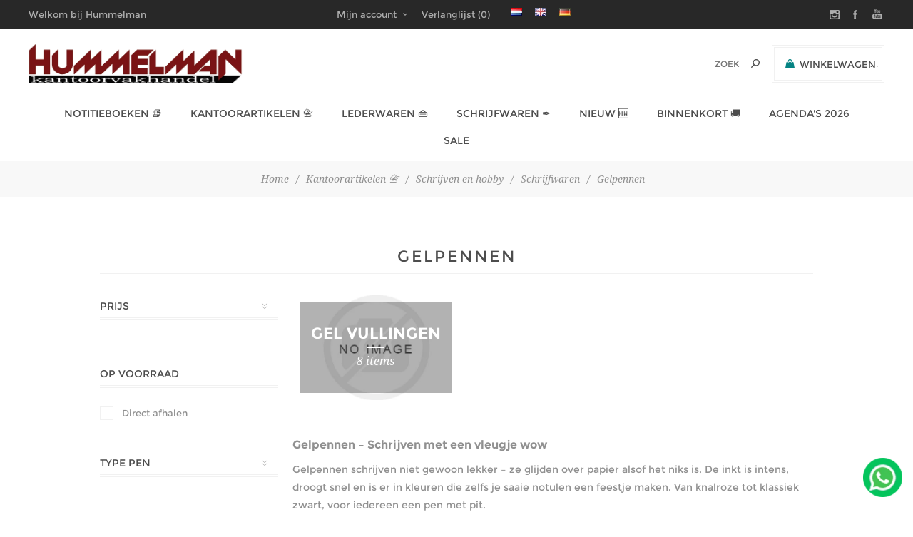

--- FILE ---
content_type: text/html; charset=utf-8
request_url: https://www.for4office.com/gelpennen
body_size: 33298
content:
<!DOCTYPE html><html lang=nl class=html-category-page><head><title>Gelpennen kopen? Scherp &amp; soepel schrijven | For4Office | Luxe Schrijfwaren &amp; Kantoorartikelen | Hummelman&#xAE;</title><meta charset=UTF-8><meta name=description content="Gelpennen met intense kleuren en vloeiende inkt. Voor nauwkeurig schrijven en creatief werk. Keuze uit veel modellen en puntdiktes. For4Office.com"><meta name=keywords content=""><meta name=generator content=nopCommerce><meta name=viewport content="width=device-width, initial-scale=1"><link href="https://fonts.googleapis.com/css?family=Noto+Sans:400,700&amp;display=swap" rel=stylesheet><meta name=robots content="index, follow"><meta name=google-site-verification content=gDmi4O9XbjPcRpKvn7O1xZb5zvFYBKsRA6HzO0qEbcw><meta name=msvalidate.01 content=79F3CB409DA079B8CE2907961071DBBB><link rel=alternate href="https://for4office.com/" hreflang=nl><link rel=alternate href="https://for4office.com/" hreflang=x-default><meta property=og:title content="&lt;%= Product.Name %>"><meta property=og:url content="&lt;%= UrlHelper.GetProductUrl(Product.Id) %>"><meta property=og:description content="&lt;%= Product.ShortDescription %>"><meta property=og:image content="&lt;%= UrlHelper.GetProductImageUrl(Product.FirstPictureId) %>"><script type=application/ld+json>
{
  "@context": "https://schema.org",
  "@graph": [
    {
      "@type": "Organization",
      "@id": "https://www.for4office.com/#organization",
      "name": "Hummelman Kantoorvakhandel",
      "url": "https://www.for4office.com/",
      "logo": {
        "@type": "ImageObject",
        "@id": "https://www.for4office.com/#logo",
        "url": "https://for4office.com/images/thumbs/0008023_hummelman-molli.png",
        "contentUrl": "https://for4office.com/images/thumbs/0008023_hummelman-molli.png",
        "caption": "Logo van Hummelman Kantoorvakhandel"
      },
      "contactPoint": {
        "@type": "ContactPoint",
        "telephone": "+31-(0)10-4661786",
        "contactType": "customer service"
      },
      "sameAs": [
        "https://www.instagram.com/hummelmanpenshop/",
        "https://www.facebook.com/kantoorvakhandel",
        "https://www.youtube.com/@hummelmankvh"
      ],
      "mainEntityOfPage": "https://www.for4office.com/"
    },
    {
      "@type": "Store",
      "@id": "https://www.for4office.com/#localbusiness",
      "name": "Hummelman Kantoorvakhandel",
      "image": "https://for4office.com/images/thumbs/0008023_hummelman-molli.png",
      "priceRange": "€€",
      "telephone": "+31-(0)10-4661786",
      "address": {
        "@type": "PostalAddress",
        "streetAddress": "Stadhoudersweg 93A",
        "addressLocality": "Rotterdam",
        "postalCode": "3039 EC",
        "addressCountry": "NL"
      },
      "openingHoursSpecification": [
        { "@type": "OpeningHoursSpecification", "dayOfWeek": ["Monday"], "opens": "00:00", "closes": "00:00" },
        { "@type": "OpeningHoursSpecification", "dayOfWeek": ["Tuesday","Wednesday","Thursday","Friday"], "opens": "09:00", "closes": "17:30" },
        { "@type": "OpeningHoursSpecification", "dayOfWeek": ["Saturday"], "opens": "09:00", "closes": "17:00" },
        { "@type": "OpeningHoursSpecification", "dayOfWeek": ["Sunday"], "opens": "00:00", "closes": "00:00" }
      ],
      "url": "https://www.for4office.com/",
      "sameAs": [
        "https://www.facebook.com/kantoorvakhandel/",
        "https://www.instagram.com/hummelmanpenshop/"
      ],
      "geo": { "@type": "GeoCoordinates", "latitude": 51.931164, "longitude": 4.460304 },
      "description": "Specialist in premium office supplies and luxury writing instruments in Rotterdam.",
      "aggregateRating": { "@type": "AggregateRating", "ratingValue": "4.8", "reviewCount": "120" }
    },
    {
      "@type": "WebSite",
      "@id": "https://www.for4office.com/#website",
      "url": "https://www.for4office.com/",
      "name": "For4Office",
      "description": "Online platform voor kantoorartikelen en luxe schrijfwaren.",
      "publisher": { "@id": "https://www.for4office.com/#organization" },
      "potentialAction": {
        "@type": "SearchAction",
        "target": "https://www.for4office.com/search?q={search_term_string}",
        "query-input": "required name=search_term_string"
      }
    },
    {
      "@type": "WebPage",
      "@id": "https://www.for4office.com/#webpage",
      "url": "https://www.for4office.com/",
      "inLanguage": "nl-NL",
      "name": "Home – For4Office",
      "description": "Welcome to for4office – your partner in office supplies and luxury writing products.",
      "isPartOf": { "@id": "https://www.for4office.com/#website" },
      "about": { "@id": "https://www.for4office.com/#organization" },
      "breadcrumb": {
        "@type": "BreadcrumbList",
        "itemListElement": [
          {
            "@type": "ListItem",
            "position": 1,
            "name": "Home",
            "item": "https://www.for4office.com/"
          }
        ]
      }
    },
    {
      "@type": "Blog",
      "@id": "https://www.for4office.com/blog",
      "mainEntityOfPage": "https://www.for4office.com/blog",
      "name": "For4Office Blog",
      "description": "Tips, inspiratie en nieuws over kantoorartikelen en luxe schrijfwaren.",
      "publisher": { "@id": "https://www.for4office.com/#organization" }
    },
    {
      "@type": "CollectionPage",
      "@id": "https://www.for4office.com/newproducts",
      "url": "https://www.for4office.com/newproducts",
      "name": "New Products – For4Office",
      "description": "Discover the latest additions to our premium stationery and office supplies collection.",
      "isPartOf": { "@id": "https://www.for4office.com/#website" },
      "inLanguage": "nl-NL"
    },
    {
      "@type": "ImageObject",
      "@id": "https://www.for4office.com/#logo",
      "url": "https://for4office.com/images/thumbs/0008023_hummelman-molli.png",
      "contentUrl": "https://for4office.com/images/thumbs/0008023_hummelman-molli.png",
      "caption": "Logo van Hummelman Kantoorvakhandel"
    },
    {
      "@type": "ContactPage",
      "@id": "https://www.for4office.com/contact",
      "url": "https://www.for4office.com/over-ons",
      "name": "Contact – For4Office",
      "inLanguage": "nl-NL",
      "isPartOf": { "@id": "https://www.for4office.com/#website" }
    },
    {
      "@type": "AboutPage",
      "@id": "https://www.for4office.com/onze-historie",
      "url": "https://www.for4office.com/onze-historie",
      "name": "Onze Historie – For4Office",
      "description": "Lees meer over de geschiedenis en ontwikkeling van Hummelman Kantoorvakhandel.",
      "inLanguage": "nl-NL",
      "isPartOf": { "@id": "https://www.for4office.com/#website" }
    },
    {
      "@type": "HowTo",
      "@id": "https://www.for4office.com/howto-vulpen",
      "name": "Een vulpen vullen met een converter",
      "description": "Leer stap voor stap hoe je een vulpen vult met een converter en inkt uit een flesje.",
      "totalTime": "PT5M",
      "estimatedCost": { "@type": "MonetaryAmount", "currency": "EUR", "value": "0" },
      "supply": [
        { "@type": "HowToSupply", "name": "Vulpen met converter" },
        { "@type": "HowToSupply", "name": "Flesje inkt" },
        { "@type": "HowToSupply", "name": "Papier of doekje (voor schoonmaken)" }
      ],
      "tool": [{ "@type": "HowToTool", "name": "Geen extra gereedschap nodig" }],
      "step": [
        { "@type": "HowToStep", "name": "Stap 1: Bereid je materialen voor", "text": "Zorg dat je vulpen met converter, een flesje inkt en een doekje klaar hebt liggen." },
        { "@type": "HowToStep", "name": "Stap 2: Verwijder het penlichaam", "text": "Draai het lichaam van de pen los om de converter zichtbaar te maken." },
        { "@type": "HowToStep", "name": "Stap 3: Dompel de penpunt in de inkt", "text": "Zorg dat de penpunt volledig onder de inkt zit om luchtbellen te vermijden." },
        { "@type": "HowToStep", "name": "Stap 4: Vul de converter", "text": "Draai aan de converter (piston of schroefje) om de inkt op te zuigen." },
        { "@type": "HowToStep", "name": "Stap 5: Verwijder overtollige inkt", "text": "Veeg de punt voorzichtig af met een doekje om lekken te voorkomen." },
        { "@type": "HowToStep", "name": "Stap 6: Monteer de pen opnieuw", "text": "Draai het lichaam van de pen weer terug op zijn plaats. Klaar voor gebruik!" }
      ]
    }
  ]
}
</script><link href=/bundles/s8uijrrzohumtesut6ndc4xzc6fq73sipgw2wou2li4.min.css rel=stylesheet><link href=https://www.for4office.com/blog/rss/2 rel=alternate type=application/rss+xml title="Hummelman Kantoorvakhandel: Blog"><link rel="shortcut icon" href=/icons/icons_0/favicon.ico><body class="category-page-body notAndroid23 with-picture-thumbs"><div class=loader-overlay><div class=loader></div></div><div class=ajax-loading-block-window style=display:none></div><div id=dialog-notifications-success title=Melding style=display:none></div><div id=dialog-notifications-error title=Fout style=display:none></div><div id=dialog-notifications-warning title=Waarschuwing style=display:none></div><div id=bar-notification class=bar-notification-container data-close=Sluiten></div><!--[if lt IE 9]><div style=clear:both;height:59px;text-align:center;position:relative><a href=http://www.microsoft.com/windows/internet-explorer/default.aspx target=_blank> <img src=/Themes/Uptown/Content/img/ie_warning.jpg height=42 width=820 alt="You are using an outdated browser. For a faster, safer browsing experience, upgrade for free today."> </a></div><![endif]--><div class="master-wrapper-page items-per-row-five two-columns"><div class=overlayOffCanvas></div><div class="header header-1"><div class=header-upper><div class=header-centering><div class=header-welcome-message>Welkom bij Hummelman Kantoorvakhandel</div><ul class=header-social-icons><li><a target=_blank class=instagram href="https://www.instagram.com/hummelmanpenshop/"></a><li><a target=_blank class=facebook href=https://www.facebook.com/kantoorvakhandel></a><li><a target=_blank class=youtube href="https://www.youtube.com/@HummelmanKVH/"></a></ul><div class=header-upper-centering><div class=header-links-selectors-wrapper><div class=header-links-wrapper><div class=header-links><div class=my-account-dropdown-wrapper><a href=/login class="my-account-opener login-link">Mijn account</a><div class=my-account-dropdown><ul><li><a href="/login?returnUrl=%2Fgelpennen" class=ico-login>Inloggen</a><li><a href="/register?returnUrl=%2Fgelpennen" class=ico-register>Registreren</a></ul></div></div><a href=/wishlist class=ico-wishlist> <span class=wishlist-label>Verlanglijst</span> <span class=wishlist-qty>(0)</span> </a></div></div><div class=header-selectors-wrapper><div class=language-selector><ul class=language-list><li><a href="https://www.for4office.com/changelanguage/2?returnUrl=%2Fgelpennen" title=Nederlands> <img title=Nederlands alt=Nederlands class=selected src=/images/flags/nl.png> </a><li><a href="https://www.for4office.com/changelanguage/1?returnUrl=%2Fgelpennen" title=English> <img title=English alt=English src=/images/flags/gb.png> </a><li><a href="https://www.for4office.com/changelanguage/4?returnUrl=%2Fgelpennen" title=German> <img title=German alt=German src=/images/flags/de.png> </a></ul></div></div></div></div></div></div><div class=header-lower><div class=header-centering><div class=header-logo><a href="/" class=logo> <img alt="Hummelman Kantoorvakhandel" title="Hummelman Kantoorvakhandel" src=https://www.for4office.com/images/thumbs/0008023_hummelman-molli.png></a></div><div class=header-cart-search-wrapper><div class=cart-wrapper id=flyout-cart data-removeitemfromcarturl=/UptownTheme/RemoveItemFromCart data-flyoutcarturl=/UptownTheme/FlyoutShoppingCart><div id=topcartlink><a href=/cart class=ico-cart> <span class=cart-label>Winkelwagen</span> <span class=cart-qty>(0)</span> </a> <a href=/cart title="€ 0,00" class=ico-cart-total> <span class=cart-total>Subtotaal: <strong>&#x20AC; 0,00</strong></span> </a></div><div class=flyout-cart><div class=mini-shopping-cart><div class=count><div class=no-items-message>U heeft geen artikelen in uw winkelwagen.</div></div></div></div></div><div class="search-box store-search-box"><form method=get id=small-search-box-form action=/search><input type=text class=search-box-text id=small-searchterms autocomplete=off name=q placeholder="Zoek " aria-label=Zoek> <input type=hidden class=instantSearchResourceElement data-highlightfirstfoundelement=true data-minkeywordlength=3 data-defaultproductsortoption=5 data-instantsearchurl=/instantSearchFor data-searchpageurl=/search data-searchinproductdescriptions=false data-numberofvisibleproducts=10> <input type=submit class="button-1 search-box-button" value=Zoeken></form></div></div><div class=header-menu-wrapper><div class=header-menu><div class=close-menu><span>Close</span></div><ul class=mega-menu data-isrtlenabled=false data-enableclickfordropdown=false><li class=has-sublist><a href=/notitieboeken class=with-subcategories title="Notitieboeken 📚"><span> Notitieboeken &#x1F4DA;</span></a><div class=plus-button></div><div class=sublist-wrap><ul class=sublist><li class=back-button><span>Back</span><li><a href="https://for4office.com/notitieboeken#/specFilters=1022m!#-!2409&amp;manFilters=46&amp;pageSize=30&amp;viewMode=grid&amp;orderBy=5&amp;pageNumber=1" title="Filofax Clipbooks"><span> Filofax Clipbooks</span></a><li><a href="https://for4office.com/notitieboeken#/specFilters=1022m!#-!2410&amp;manFilters=46&amp;pageSize=30&amp;viewMode=grid&amp;orderBy=5&amp;pageNumber=1" title="Filofax Notebooks"><span> Filofax Notebooks</span></a><li class=has-sublist><a href=https://for4office.com/leuchtturm1917 class=with-subcategories title=LEUCHTRUM1917><span> LEUCHTRUM1917</span></a><div class=plus-button></div><div class=sublist-wrap><ul class=sublist><li class=back-button><span>Back</span><li><a href="https://for4office.com/navullingen#/manFilters=1199&amp;pageSize=90&amp;viewMode=grid&amp;orderBy=5&amp;pageNumber=1" title="Pen Loops"><span> Pen Loops</span></a></ul></div><li><a href=https://for4office.com/navullingen title=Navullingen><span> Navullingen</span></a></ul></div><li class="has-sublist full-width-grid"><a class=with-subcategories href=/kantoorartikelen><span>Kantoorartikelen &#x1F4C7;</span></a><div class="dropdown categories fullWidth boxes-4"><div class=mega-menu-dropdown-content-wrapper><div class=mega-menu-dropdown-row-slider-wrapper><div class=row-wrapper><div class=row><div class=box><div class=picture-title-wrap><div class=title><a href=/inkt-en-toner title="Inkt en toner"><span>Inkt en toner</span></a></div><div class=picture><a href=/inkt-en-toner title="Toon producten in de categorie Inkt en toner"> <img class=lazy alt="Afbeelding voor categorie Inkt en toner" src="[data-uri]" data-original=https://www.for4office.com/images/thumbs/0000332_inkt-en-toner_90.png> </a></div></div><ul class=subcategories><li><a href=/originele-cartridges title=Cartridges><span>Cartridges</span></a><li><a href=/toner-cartridges title="Toner cartridges"><span>Toner cartridges</span></a></ul></div><div class=box><div class=picture-title-wrap><div class=title><a href=/kantoor-en-opbergen title="Kantoor en opbergen"><span>Kantoor en opbergen</span></a></div><div class=picture><a href=/kantoor-en-opbergen title="Toon producten in de categorie Kantoor en opbergen"> <img class=lazy alt="Afbeelding voor categorie Kantoor en opbergen" src="[data-uri]" data-original=https://www.for4office.com/images/thumbs/0000388_kantoor-en-opbergen_90.png> </a></div></div><ul class=subcategories><li><a href=/presenteren title=Presenteren><span>Presenteren</span></a><li><a href=/kantoorbenodigdheden title="Kantoor- artikelen"><span>Kantoor- artikelen</span></a><li><a href=/plakken-en-lijmen title="Plakken en lijmen"><span>Plakken en lijmen</span></a><li><a href=/kaart-systemen title="Kaart- systemen"><span>Kaart- systemen</span></a><li><a href=/ordners-en-ringbanden title="Ordners en ringbanden"><span>Ordners en ringbanden</span></a><li><a href=/interieurs title=Interieurs><span>Interieurs</span></a><li><a href=/mappen title=Mappen><span>Mappen</span></a><li><a href=/archivering title=Archivering><span>Archivering</span></a></ul></div><div class=box><div class=picture-title-wrap><div class=title><a href=/papier-en-verzenden title="Papier en verzenden"><span>Papier en verzenden</span></a></div><div class=picture><a href=/papier-en-verzenden title="Toon producten in de categorie Papier en verzenden"> <img class=lazy alt="Afbeelding voor categorie Papier en verzenden" src="[data-uri]" data-original=https://www.for4office.com/images/thumbs/0000456_papier-en-verzenden_90.png> </a></div></div><ul class=subcategories><li><a href=/printerpapier title=Printerpapier><span>Printerpapier</span></a><li><a href=/schrijf-en-notitieblokken title="Notitieblok en kasboek"><span>Notitieblok en kasboek</span></a><li><a href=/stempels-en-postkamer title="Stempels en postkamer"><span>Stempels en postkamer</span></a><li><a href=/enveloppen title=Enveloppen><span>Enveloppen</span></a><li><a href=/verpakkingsmateriaal title="Verpakkings- materiaal"><span>Verpakkings- materiaal</span></a><li><a href=/etiketten title=Etiketten><span>Etiketten</span></a></ul></div><div class=box><div class=picture-title-wrap><div class=title><a href=/schrijven-en-hobby title="Schrijven en hobby"><span>Schrijven en hobby</span></a></div><div class=picture><a href=/schrijven-en-hobby title="Toon producten in de categorie Schrijven en hobby"> <img class=lazy alt="Afbeelding voor categorie Schrijven en hobby" src="[data-uri]" data-original=https://www.for4office.com/images/thumbs/0000387_schrijven-en-hobby_90.png> </a></div></div><ul class=subcategories><li><a href=/schrijfwaren title=Schrijfwaren><span>Schrijfwaren</span></a><li><a href=/corrigeren title=Corrigeren><span>Corrigeren</span></a><li><a href=/viltstiften title=Viltstiften><span>Viltstiften</span></a><li><a href=/tekenmateriaal title="Teken- materiaal"><span>Teken- materiaal</span></a><li><a href=/hobby-artikelen title="Hobby artikelen"><span>Hobby artikelen</span></a><li><a href=/schoolartikelen title="School- artikelen"><span>School- artikelen</span></a></ul></div></div><div class=row><div class=box><div class=picture-title-wrap><div class=title><a href=/ict-en-machines title="ICT en Machines"><span>ICT en Machines</span></a></div><div class=picture><a href=/ict-en-machines title="Toon producten in de categorie ICT en Machines"> <img class=lazy alt="Afbeelding voor categorie ICT en Machines" src="[data-uri]" data-original=https://www.for4office.com/images/thumbs/0000361_ict-en-machines_90.png> </a></div></div><ul class=subcategories><li><a href=/labelprinters-en-tapes title="Labelprinters en tapes"><span>Labelprinters en tapes</span></a><li><a href=/computer-accessoires title="Computer accessoires"><span>Computer accessoires</span></a><li><a href=/rekenmachines-5 title=Rekenmachines><span>Rekenmachines</span></a><li><a href=/inbinden-en-lamineren title="Inbinden en lamineren"><span>Inbinden en lamineren</span></a><li><a href=/snijmachine title=Snijmachine><span>Snijmachine</span></a></ul></div><div class=empty-box></div><div class=empty-box></div><div class=empty-box></div></div></div></div></div></div><li class=has-sublist><a href=/lederwaren class=with-subcategories title="Lederwaren 👜"><span> Lederwaren &#x1F45C;</span></a><div class=plus-button></div><div class=sublist-wrap><ul class=sublist><li class=back-button><span>Back</span><li><a href=/schrijmappen title=Schrijfmappen><span> Schrijfmappen</span></a><li><a href=https://for4office.com/pen-etui title="Pen Etui"><span> Pen Etui</span></a><li><a href="https://for4office.com/tassen#/specFilters=1014m!#-!1159&amp;pageSize=30&amp;viewMode=grid&amp;orderBy=11&amp;pageNumber=1" title="Akte tassen"><span> Akte tassen</span></a></ul></div><li class="has-sublist full-width-grid"><a class=with-subcategories href=/schrijfinstrumenten><span>Schrijfwaren &#x2712;&#xFE0F;</span></a><div class="dropdown categories fullWidth boxes-5"><div class=mega-menu-dropdown-content-wrapper><div class=mega-menu-dropdown-row-slider-wrapper><div class=row-wrapper><div class=row><div class=box><div class=picture-title-wrap><div class=title><a href=/vulpennen title=vulpen><span>vulpen</span></a></div><div class=picture><a href=/vulpennen title="Toon producten in de categorie vulpen"> <img class=lazy alt="Afbeelding voor categorie vulpen" src="[data-uri]" data-original=https://www.for4office.com/images/thumbs/0000561_vulpen_80.png> </a></div></div></div><div class=box><div class=picture-title-wrap><div class=title><a href=/balpennen title=balpen><span>balpen</span></a></div><div class=picture><a href=/balpennen title="Toon producten in de categorie balpen"> <img class=lazy alt="Afbeelding voor categorie balpen" src="[data-uri]" data-original=https://www.for4office.com/images/thumbs/0000562_balpen_80.png> </a></div></div></div><div class=box><div class=picture-title-wrap><div class=title><a href=/rollerpen title=rollerpen><span>rollerpen</span></a></div><div class=picture><a href=/rollerpen title="Toon producten in de categorie rollerpen"> <img class=lazy alt="Afbeelding voor categorie rollerpen" src="[data-uri]" data-original=https://www.for4office.com/images/thumbs/0000559_rollerpen_80.png> </a></div></div></div><div class=box><div class=picture-title-wrap><div class=title><a href=/vulpotloden title=vulpotlood><span>vulpotlood</span></a></div><div class=picture><a href=/vulpotloden title="Toon producten in de categorie vulpotlood"> <img class=lazy alt="Afbeelding voor categorie vulpotlood" src="[data-uri]" data-original=https://www.for4office.com/images/thumbs/0000560_vulpotlood_80.png> </a></div></div></div><div class=box><div class=picture-title-wrap><div class=title><a href=/multi-pen title="multi pen"><span>multi pen</span></a></div><div class=picture><a href=/multi-pen title="Toon producten in de categorie multi pen"> <img class=lazy alt="Afbeelding voor categorie multi pen" src="[data-uri]" data-original=https://www.for4office.com/images/thumbs/0000567_multi-pen_80.png> </a></div></div></div></div><div class=row><div class=box><div class=picture-title-wrap><div class=title><a href=/vullingen-en-inkten title="inkt &amp; vullingen"><span>inkt &amp; vullingen</span></a></div><div class=picture><a href=/vullingen-en-inkten title="Toon producten in de categorie inkt &amp; vullingen"> <img class=lazy alt="Afbeelding voor categorie inkt &amp; vullingen" src="[data-uri]" data-original=https://www.for4office.com/images/thumbs/0034943_inkt-vullingen_80.png> </a></div></div><ul class=subcategories><li><a href=/vulpen-vullingen title="vulpen vullingen"><span>vulpen vullingen</span></a><li><a href=/balpen-vullingen title="balpen vullingen"><span>balpen vullingen</span></a><li><a href=/rollerpen-vullingen title="rollerpen vullingen"><span>rollerpen vullingen</span></a><li><a href=/vulpotlood-vullingen title="vulpotlood vullingen"><span>vulpotlood vullingen</span></a><li><a href=/vulpen-inkt title="vulpen inkt"><span>vulpen inkt</span></a><li><a href=/fineliner-vullingen title="fineliner vullingen"><span>fineliner vullingen</span></a><li><a href=/vulpenpunten title=vulpenpunten><span>vulpenpunten</span></a></ul></div><div class=box><div class=picture-title-wrap><div class=title><a href=/pen-etui title="pen etui"><span>pen etui</span></a></div><div class=picture><a href=/pen-etui title="Toon producten in de categorie pen etui"> <img class=lazy alt="Afbeelding voor categorie pen etui" src="[data-uri]" data-original=https://www.for4office.com/images/thumbs/0008797_pen-etui_80.jpeg> </a></div></div></div><div class=empty-box></div><div class=empty-box></div><div class=empty-box></div></div></div></div></div></div><li><a href=/newproducts title="Nieuw 🆕"><span> Nieuw &#x1F195;</span></a><li><a href=/binnenkort title="Binnenkort 🚚"><span> Binnenkort &#x1F69A;</span></a><li class=has-sublist><a href="https://for4office.com/jaarartikelen#/specFilters=1013m!#-!2623!##!2620&amp;pageSize=60&amp;viewMode=grid&amp;orderBy=11&amp;pageNumber=1" class=with-subcategories title="Agenda's 2026"><span> Agenda&#x27;s 2026</span></a><div class=plus-button></div><div class=sublist-wrap><ul class=sublist><li class=back-button><span>Back</span><li><a href="https://www.for4office.com/brepols/#/specFilters=1013m!#-!2623!##!2620&amp;pageSize=60&amp;viewMode=grid&amp;orderBy=5&amp;pageNumber=1" title=Brepols><span> Brepols</span></a><li><a href="https://for4office.com/leuchtturm1917#/specFilters=1011m!#-!1072&amp;pageSize=60&amp;viewMode=grid&amp;orderBy=5&amp;pageNumber=1" title=Leuchtturm1917><span> Leuchtturm1917</span></a><li><a href="https://www.for4office.com/letts-of-london#/specFilters=1013m!#-!2620&amp;pageSize=60&amp;viewMode=grid&amp;orderBy=5&amp;pageNumber=1" title="Letts of London"><span> Letts of London</span></a><li><a href="https://www.for4office.com/filofax#/specFilters=1013m!#-!2620&amp;pageSize=30&amp;viewMode=grid&amp;orderBy=5&amp;pageNumber=1" title="Filofax inhoud"><span> Filofax inhoud</span></a><li><a href=https://for4office.com/succes title="Succes inhoud"><span> Succes inhoud</span></a></ul></div><li><a href=https://www.for4office.com/sale title=SALE><span> SALE</span></a></ul><div class=menu-title><span>Menu</span></div><ul class=mega-menu-responsive><li class=has-sublist><a href=/notitieboeken class=with-subcategories title="Notitieboeken 📚"><span> Notitieboeken &#x1F4DA;</span></a><div class=plus-button></div><div class=sublist-wrap><ul class=sublist><li class=back-button><span>Back</span><li><a href="https://for4office.com/notitieboeken#/specFilters=1022m!#-!2409&amp;manFilters=46&amp;pageSize=30&amp;viewMode=grid&amp;orderBy=5&amp;pageNumber=1" title="Filofax Clipbooks"><span> Filofax Clipbooks</span></a><li><a href="https://for4office.com/notitieboeken#/specFilters=1022m!#-!2410&amp;manFilters=46&amp;pageSize=30&amp;viewMode=grid&amp;orderBy=5&amp;pageNumber=1" title="Filofax Notebooks"><span> Filofax Notebooks</span></a><li class=has-sublist><a href=https://for4office.com/leuchtturm1917 class=with-subcategories title=LEUCHTRUM1917><span> LEUCHTRUM1917</span></a><div class=plus-button></div><div class=sublist-wrap><ul class=sublist><li class=back-button><span>Back</span><li><a href="https://for4office.com/navullingen#/manFilters=1199&amp;pageSize=90&amp;viewMode=grid&amp;orderBy=5&amp;pageNumber=1" title="Pen Loops"><span> Pen Loops</span></a></ul></div><li><a href=https://for4office.com/navullingen title=Navullingen><span> Navullingen</span></a></ul></div><li class=has-sublist><a class=with-subcategories href=/kantoorartikelen><span>Kantoorartikelen &#x1F4C7;</span></a><div class=plus-button></div><div class=sublist-wrap><ul class=sublist><li class=back-button><span>Back</span><li class=has-sublist><a href=/inkt-en-toner title="Inkt en toner" class=with-subcategories><span>Inkt en toner</span></a><div class=plus-button></div><div class=sublist-wrap><ul class=sublist><li class=back-button><span>Back</span><li class=has-sublist><a href=/originele-cartridges title=Cartridges class=with-subcategories><span>Cartridges</span></a><div class=plus-button></div><div class=sublist-wrap><ul class=sublist><li class=back-button><span>Back</span><li><a class=lastLevelCategory href=/originele-inkcartridges title="Originele inktcartridges"><span>Originele inktcartridges</span></a><li><a class=lastLevelCategory href=/comptible-inkcartridges title="Compatible inktcartridges"><span>Compatible inktcartridges</span></a></ul></div><li><a class=lastLevelCategory href=/toner-cartridges title="Toner cartridges"><span>Toner cartridges</span></a></ul></div><li class=has-sublist><a href=/kantoor-en-opbergen title="Kantoor en opbergen" class=with-subcategories><span>Kantoor en opbergen</span></a><div class=plus-button></div><div class=sublist-wrap><ul class=sublist><li class=back-button><span>Back</span><li class=has-sublist><a href=/presenteren title=Presenteren class=with-subcategories><span>Presenteren</span></a><div class=plus-button></div><div class=sublist-wrap><ul class=sublist><li class=back-button><span>Back</span><li><a class=lastLevelCategory href=/whiteborden title="Whiteborden en toebehoren"><span>Whiteborden en toebehoren</span></a><li><a class=lastLevelCategory href=/flipovers title="Flipovers en toebehoren"><span>Flipovers en toebehoren</span></a><li><a class=lastLevelCategory href=/presentatie-hulpmiddelen title="Presentatie hulpmiddelen"><span>Presentatie hulpmiddelen</span></a><li><a class=lastLevelCategory href=/presentatie-mappen title="Presentatie mappen"><span>Presentatie mappen</span></a><li><a class=lastLevelCategory href=/folderstandaards title="Folder standaards"><span>Folder standaards</span></a><li><a class=lastLevelCategory href=/badges title=Badges><span>Badges</span></a><li><a class=lastLevelCategory href=/foto-en-receptiealbums title="foto- en receptiealbums"><span>foto- en receptiealbums</span></a></ul></div><li class=has-sublist><a href=/kantoorbenodigdheden title="Kantoor- artikelen" class=with-subcategories><span>Kantoor- artikelen</span></a><div class=plus-button></div><div class=sublist-wrap><ul class=sublist><li class=back-button><span>Back</span><li><a class=lastLevelCategory href=/nietmachines title=Nietmachines><span>Nietmachines</span></a><li><a class=lastLevelCategory href=/perforeren title=Perforeren><span>Perforeren</span></a><li><a class=lastLevelCategory href=/clips-en-klemmen title="Clips en klemmen"><span>Clips en klemmen</span></a><li><a class=lastLevelCategory href=/onderleggers title=Onderleggers><span>Onderleggers</span></a><li><a class=lastLevelCategory href=/brievenbakjes title=Brievenbakjes><span>Brievenbakjes</span></a><li><a class=lastLevelCategory href=/tijdschriftencassettes title="Tijdschriften cassettes"><span>Tijdschriften cassettes</span></a><li><a class=lastLevelCategory href=/ladenboxen title=Ladenboxen><span>Ladenboxen</span></a><li><a class=lastLevelCategory href=/bureau-accessoires title="Bureau accessoires"><span>Bureau accessoires</span></a><li><a class=lastLevelCategory href=/geldkisten-en-sleutelkasten title="Geldkisten en sleutelkasten"><span>Geldkisten en sleutelkasten</span></a></ul></div><li class=has-sublist><a href=/plakken-en-lijmen title="Plakken en lijmen" class=with-subcategories><span>Plakken en lijmen</span></a><div class=plus-button></div><div class=sublist-wrap><ul class=sublist><li class=back-button><span>Back</span><li><a class=lastLevelCategory href=/plakband title=Plakband><span>Plakband</span></a><li><a class=lastLevelCategory href=/plakbandhouders title="Plakband- houders"><span>Plakband- houders</span></a><li><a class=lastLevelCategory href=/lijmen title=Lijmen><span>Lijmen</span></a></ul></div><li class=has-sublist><a href=/kaart-systemen title="Kaart- systemen" class=with-subcategories><span>Kaart- systemen</span></a><div class=plus-button></div><div class=sublist-wrap><ul class=sublist><li class=back-button><span>Back</span><li><a class=lastLevelCategory href=/visitekaart-opbergsystemen title="Visitekaart en creditcard opbergsystemen"><span>Visitekaart en creditcard opbergsystemen</span></a><li><a class=lastLevelCategory href=/indexkaarten title=indexkaarten><span>indexkaarten</span></a><li><a class=lastLevelCategory href=/kaartenopbergsystemen title=Kaartenbak><span>Kaartenbak</span></a><li><a class=lastLevelCategory href=/etikethouders-en-hoeken title="Etikethouders en hoeken"><span>Etikethouders en hoeken</span></a></ul></div><li class=has-sublist><a href=/ordners-en-ringbanden title="Ordners en ringbanden" class=with-subcategories><span>Ordners en ringbanden</span></a><div class=plus-button></div><div class=sublist-wrap><ul class=sublist><li class=back-button><span>Back</span><li><a class=lastLevelCategory href=/ordners title=Ordners><span>Ordners</span></a><li><a class=lastLevelCategory href=/ordner-toebehoren title="Ordner toebehoren"><span>Ordner toebehoren</span></a><li><a class=lastLevelCategory href=/ringbanden-23-rings title=Ringbanden><span>Ringbanden</span></a></ul></div><li class=has-sublist><a href=/interieurs title=Interieurs class=with-subcategories><span>Interieurs</span></a><div class=plus-button></div><div class=sublist-wrap><ul class=sublist><li class=back-button><span>Back</span><li><a class=lastLevelCategory href=/ringbandinterieurs title="Ringband interieurs"><span>Ringband interieurs</span></a><li><a class=lastLevelCategory href=/showtassen title=Showtassen><span>Showtassen</span></a><li><a class=lastLevelCategory href=/tabbladen title=Tabbladen><span>Tabbladen</span></a><li><a class=lastLevelCategory href=/tabbladen-en-indexen title="Indexen en tabstroken"><span>Indexen en tabstroken</span></a></ul></div><li class=has-sublist><a href=/mappen title=Mappen class=with-subcategories><span>Mappen</span></a><div class=plus-button></div><div class=sublist-wrap><ul class=sublist><li class=back-button><span>Back</span><li><a class=lastLevelCategory href=/insteek-mappen title="Insteek mappen"><span>Insteek mappen</span></a><li><a class=lastLevelCategory href=/snelhechtmappen title="Snelhecht mappen"><span>Snelhecht mappen</span></a><li><a class=lastLevelCategory href=/sorteermappen title="Sorteer mappen"><span>Sorteer mappen</span></a><li><a class=lastLevelCategory href=/losbladige-opberging title="Losbladige opberging"><span>Losbladige opberging</span></a><li><a class=lastLevelCategory href=/klemborden title=Klemborden><span>Klemborden</span></a></ul></div><li><a class=lastLevelCategory href=/archivering title=Archivering><span>Archivering</span></a></ul></div><li class=has-sublist><a href=/papier-en-verzenden title="Papier en verzenden" class=with-subcategories><span>Papier en verzenden</span></a><div class=plus-button></div><div class=sublist-wrap><ul class=sublist><li class=back-button><span>Back</span><li class=has-sublist><a href=/printerpapier title=Printerpapier class=with-subcategories><span>Printerpapier</span></a><div class=plus-button></div><div class=sublist-wrap><ul class=sublist><li class=back-button><span>Back</span><li><a class=lastLevelCategory href=/wit-printpapier title="Wit printpapier"><span>Wit printpapier</span></a><li><a class=lastLevelCategory href=/gekleurd-printpapier title="Gekleurd printpapier"><span>Gekleurd printpapier</span></a><li><a class=lastLevelCategory href=/fotopapier title=Fotopapier><span>Fotopapier</span></a></ul></div><li class=has-sublist><a href=/schrijf-en-notitieblokken title="Notitieblok en kasboek" class=with-subcategories><span>Notitieblok en kasboek</span></a><div class=plus-button></div><div class=sublist-wrap><ul class=sublist><li class=back-button><span>Back</span><li><a class=lastLevelCategory href=/schrijfblokken title="Schrijf- blokken"><span>Schrijf- blokken</span></a><li><a class=lastLevelCategory href=/schriften title=Schriften><span>Schriften</span></a><li><a class=lastLevelCategory href=/kantoorboeken title=Kasboeken><span>Kasboeken</span></a><li><a class=lastLevelCategory href=/memoblokken-en-blaadjes title="Memoblokken en -blaadjes"><span>Memoblokken en -blaadjes</span></a><li><a class=lastLevelCategory href=/bedrijfsformulieren title="Bedrijfs- formulieren"><span>Bedrijfs- formulieren</span></a><li><a class=lastLevelCategory href=/alfabet-boeken title="alfabet boeken"><span>alfabet boeken</span></a></ul></div><li class=has-sublist><a href=/stempels-en-postkamer title="Stempels en postkamer" class=with-subcategories><span>Stempels en postkamer</span></a><div class=plus-button></div><div class=sublist-wrap><ul class=sublist><li class=back-button><span>Back</span><li><a class=lastLevelCategory href=/stempels title=Stempels><span>Stempels</span></a><li><a class=lastLevelCategory href=/stempelkussens-en-inkt title="Stempelkussens en -inkt"><span>Stempelkussens en -inkt</span></a><li><a class=lastLevelCategory href=/brief-en-pakketwegers title="Brief- en pakketwegers"><span>Brief- en pakketwegers</span></a></ul></div><li class=has-sublist><a href=/enveloppen title=Enveloppen class=with-subcategories><span>Enveloppen</span></a><div class=plus-button></div><div class=sublist-wrap><ul class=sublist><li class=back-button><span>Back</span><li><a class=lastLevelCategory href=/enveloppen-2 title=Enveloppen><span>Enveloppen</span></a><li><a class=lastLevelCategory href=/vensterenveloppen title=Venster><span>Venster</span></a><li><a class=lastLevelCategory href=/luchtkussenenveloppen title=Luchtkussen><span>Luchtkussen</span></a></ul></div><li class=has-sublist><a href=/verpakkingsmateriaal title="Verpakkings- materiaal" class=with-subcategories><span>Verpakkings- materiaal</span></a><div class=plus-button></div><div class=sublist-wrap><ul class=sublist><li class=back-button><span>Back</span><li><a class=lastLevelCategory href=/labels-zakjes-luchtkussen title="Labels,  zakjes, luchtkussen"><span>Labels, zakjes, luchtkussen</span></a><li><a class=lastLevelCategory href=/touw-en-elastiek title="Touw en elastiek"><span>Touw en elastiek</span></a></ul></div><li class=has-sublist><a href=/etiketten title=Etiketten class=with-subcategories><span>Etiketten</span></a><div class=plus-button></div><div class=sublist-wrap><ul class=sublist><li class=back-button><span>Back</span><li><a class=lastLevelCategory href=/printeretiketten title="Printer- etiketten"><span>Printer- etiketten</span></a><li><a class=lastLevelCategory href=/rechthoekige-etiketten-2 title="Rechthoekige etiketten"><span>Rechthoekige etiketten</span></a><li><a class=lastLevelCategory href=/ronde-etiketten title="Ronde etiketten"><span>Ronde etiketten</span></a></ul></div></ul></div><li class=has-sublist><a href=/schrijven-en-hobby title="Schrijven en hobby" class=with-subcategories><span>Schrijven en hobby</span></a><div class=plus-button></div><div class=sublist-wrap><ul class=sublist><li class=back-button><span>Back</span><li class=has-sublist><a href=/schrijfwaren title=Schrijfwaren class=with-subcategories><span>Schrijfwaren</span></a><div class=plus-button></div><div class=sublist-wrap><ul class=sublist><li class=back-button><span>Back</span><li class=has-sublist><a href=/rollerpennen title=Rollerpennen class=with-subcategories><span>Rollerpennen</span></a><div class=plus-button></div><div class=sublist-wrap><ul class=sublist><li class=back-button><span>Back</span><li><a class=lastLevelCategory href=/rollerpen-vullingen-2 title="rollerpen vullingen"><span>rollerpen vullingen</span></a></ul></div><li><a class=lastLevelCategory href=/gelpennen title=Gelpennen><span>Gelpennen</span></a><li><a class=lastLevelCategory href=/fijnschrijvers title=Fineliners><span>Fineliners</span></a><li><a class=lastLevelCategory href=/vulpotloden-2 title=Vulpotloden><span>Vulpotloden</span></a><li><a class=lastLevelCategory href=/potloden title=Potloden><span>Potloden</span></a><li><a class=lastLevelCategory href=/puntenslijpers title=Puntenslijper><span>Puntenslijper</span></a><li><a class=lastLevelCategory href=/kleurpotloden title=Kleurpotloden><span>Kleurpotloden</span></a><li><a class=lastLevelCategory href=/vullingen title=Vullingen><span>Vullingen</span></a><li><a class=lastLevelCategory href=/balpennen-1 title=balpennen><span>balpennen</span></a></ul></div><li><a class=lastLevelCategory href=/corrigeren title=Corrigeren><span>Corrigeren</span></a><li class=has-sublist><a href=/viltstiften title=Viltstiften class=with-subcategories><span>Viltstiften</span></a><div class=plus-button></div><div class=sublist-wrap><ul class=sublist><li class=back-button><span>Back</span><li><a class=lastLevelCategory href=/viltstiften-2 title="Viltstiften Permanent"><span>Viltstiften Permanent</span></a><li><a class=lastLevelCategory href=/viltstiften-whiteborden title="Viltstiften whiteborden"><span>Viltstiften whiteborden</span></a><li><a class=lastLevelCategory href=/viltstiften-flipovers title="Viltstiften flipovers"><span>Viltstiften flipovers</span></a><li><a class=lastLevelCategory href=/krijt-en-lakmarkers title="Krijt- en lakmarkers"><span>Krijt- en lakmarkers</span></a><li><a class=lastLevelCategory href=/markeerstiften title=Markeerstiften><span>Markeerstiften</span></a><li><a class=lastLevelCategory href=/kleur-viltstiften title="Kleur viltstiften"><span>Kleur viltstiften</span></a></ul></div><li class=has-sublist><a href=/tekenmateriaal title="Teken- materiaal" class=with-subcategories><span>Teken- materiaal</span></a><div class=plus-button></div><div class=sublist-wrap><ul class=sublist><li class=back-button><span>Back</span><li><a class=lastLevelCategory href=/scharen title=Scharen><span>Scharen</span></a><li><a class=lastLevelCategory href=/messen title="Messen en snijmatten"><span>Messen en snijmatten</span></a><li><a class=lastLevelCategory href=/linialen-en-driehoeken title="Linialen en sjablonen"><span>Linialen en sjablonen</span></a><li><a class=lastLevelCategory href=/passers title=Passers><span>Passers</span></a><li><a class=lastLevelCategory href=/tekenhulpmiddelen title=Tekenhulpmiddelen><span>Tekenhulpmiddelen</span></a></ul></div><li class=has-sublist><a href=/hobby-artikelen title="Hobby artikelen" class=with-subcategories><span>Hobby artikelen</span></a><div class=plus-button></div><div class=sublist-wrap><ul class=sublist><li class=back-button><span>Back</span><li><a class=lastLevelCategory href=/teken-schetsboeken title=Teken-schetsboeken><span>Teken-schetsboeken</span></a><li><a class=lastLevelCategory href=/plakboeken title=Plakboeken><span>Plakboeken</span></a><li><a class=lastLevelCategory href=/hobbypapier title=Hobbypapier><span>Hobbypapier</span></a><li><a class=lastLevelCategory href=/verf-en-meer title="Verf en meer"><span>Verf en meer</span></a><li><a class=lastLevelCategory href=/plakletters title=plakletters><span>plakletters</span></a></ul></div><li class=has-sublist><a href=/schoolartikelen title="School- artikelen" class=with-subcategories><span>School- artikelen</span></a><div class=plus-button></div><div class=sublist-wrap><ul class=sublist><li class=back-button><span>Back</span><li><a class=lastLevelCategory href=/kaftpapier-en-kaftplastic title="Kaftpapier en kaftplastic"><span>Kaftpapier en kaftplastic</span></a><li><a class=lastLevelCategory href=/etuis title="Etui's"><span>Etui&#x27;s</span></a></ul></div></ul></div><li class=has-sublist><a href=/ict-en-machines title="ICT en Machines" class=with-subcategories><span>ICT en Machines</span></a><div class=plus-button></div><div class=sublist-wrap><ul class=sublist><li class=back-button><span>Back</span><li class=has-sublist><a href=/labelprinters-en-tapes title="Labelprinters en tapes" class=with-subcategories><span>Labelprinters en tapes</span></a><div class=plus-button></div><div class=sublist-wrap><ul class=sublist><li class=back-button><span>Back</span><li><a class=lastLevelCategory href=/lettertapes title=Lettertapes><span>Lettertapes</span></a><li><a class=lastLevelCategory href=/labelprint-etiketten title="Labelprint etiketten"><span>Labelprint etiketten</span></a></ul></div><li><a class=lastLevelCategory href=/computer-accessoires title="Computer accessoires"><span>Computer accessoires</span></a><li class=has-sublist><a href=/rekenmachines-5 title=Rekenmachines class=with-subcategories><span>Rekenmachines</span></a><div class=plus-button></div><div class=sublist-wrap><ul class=sublist><li class=back-button><span>Back</span><li><a class=lastLevelCategory href=/tel-en-kassarollen title="Tel- en kassarollen"><span>Tel- en kassarollen</span></a></ul></div><li><a class=lastLevelCategory href=/inbinden-en-lamineren title="Inbinden en lamineren"><span>Inbinden en lamineren</span></a><li><a class=lastLevelCategory href=/snijmachine title=Snijmachine><span>Snijmachine</span></a></ul></div></ul></div><li class=has-sublist><a href=/lederwaren class=with-subcategories title="Lederwaren 👜"><span> Lederwaren &#x1F45C;</span></a><div class=plus-button></div><div class=sublist-wrap><ul class=sublist><li class=back-button><span>Back</span><li><a href=/schrijmappen title=Schrijfmappen><span> Schrijfmappen</span></a><li><a href=https://for4office.com/pen-etui title="Pen Etui"><span> Pen Etui</span></a><li><a href="https://for4office.com/tassen#/specFilters=1014m!#-!1159&amp;pageSize=30&amp;viewMode=grid&amp;orderBy=11&amp;pageNumber=1" title="Akte tassen"><span> Akte tassen</span></a></ul></div><li class=has-sublist><a class=with-subcategories href=/schrijfinstrumenten><span>Schrijfwaren &#x2712;&#xFE0F;</span></a><div class=plus-button></div><div class=sublist-wrap><ul class=sublist><li class=back-button><span>Back</span><li><a class=lastLevelCategory href=/vulpennen title=vulpen><span>vulpen</span></a><li><a class=lastLevelCategory href=/balpennen title=balpen><span>balpen</span></a><li><a class=lastLevelCategory href=/rollerpen title=rollerpen><span>rollerpen</span></a><li><a class=lastLevelCategory href=/vulpotloden title=vulpotlood><span>vulpotlood</span></a><li><a class=lastLevelCategory href=/multi-pen title="multi pen"><span>multi pen</span></a><li class=has-sublist><a href=/vullingen-en-inkten title="inkt &amp; vullingen" class=with-subcategories><span>inkt &amp; vullingen</span></a><div class=plus-button></div><div class=sublist-wrap><ul class=sublist><li class=back-button><span>Back</span><li><a class=lastLevelCategory href=/vulpen-vullingen title="vulpen vullingen"><span>vulpen vullingen</span></a><li><a class=lastLevelCategory href=/balpen-vullingen title="balpen vullingen"><span>balpen vullingen</span></a><li><a class=lastLevelCategory href=/rollerpen-vullingen title="rollerpen vullingen"><span>rollerpen vullingen</span></a><li><a class=lastLevelCategory href=/vulpotlood-vullingen title="vulpotlood vullingen"><span>vulpotlood vullingen</span></a><li><a class=lastLevelCategory href=/vulpen-inkt title="vulpen inkt"><span>vulpen inkt</span></a><li><a class=lastLevelCategory href=/fineliner-vullingen title="fineliner vullingen"><span>fineliner vullingen</span></a><li><a class=lastLevelCategory href=/vulpenpunten title=vulpenpunten><span>vulpenpunten</span></a></ul></div><li><a class=lastLevelCategory href=/pen-etui title="pen etui"><span>pen etui</span></a></ul></div><li><a href=/newproducts title="Nieuw 🆕"><span> Nieuw &#x1F195;</span></a><li><a href=/binnenkort title="Binnenkort 🚚"><span> Binnenkort &#x1F69A;</span></a><li class=has-sublist><a href="https://for4office.com/jaarartikelen#/specFilters=1013m!#-!2623!##!2620&amp;pageSize=60&amp;viewMode=grid&amp;orderBy=11&amp;pageNumber=1" class=with-subcategories title="Agenda's 2026"><span> Agenda&#x27;s 2026</span></a><div class=plus-button></div><div class=sublist-wrap><ul class=sublist><li class=back-button><span>Back</span><li><a href="https://www.for4office.com/brepols/#/specFilters=1013m!#-!2623!##!2620&amp;pageSize=60&amp;viewMode=grid&amp;orderBy=5&amp;pageNumber=1" title=Brepols><span> Brepols</span></a><li><a href="https://for4office.com/leuchtturm1917#/specFilters=1011m!#-!1072&amp;pageSize=60&amp;viewMode=grid&amp;orderBy=5&amp;pageNumber=1" title=Leuchtturm1917><span> Leuchtturm1917</span></a><li><a href="https://www.for4office.com/letts-of-london#/specFilters=1013m!#-!2620&amp;pageSize=60&amp;viewMode=grid&amp;orderBy=5&amp;pageNumber=1" title="Letts of London"><span> Letts of London</span></a><li><a href="https://www.for4office.com/filofax#/specFilters=1013m!#-!2620&amp;pageSize=30&amp;viewMode=grid&amp;orderBy=5&amp;pageNumber=1" title="Filofax inhoud"><span> Filofax inhoud</span></a><li><a href=https://for4office.com/succes title="Succes inhoud"><span> Succes inhoud</span></a></ul></div><li><a href=https://www.for4office.com/sale title=SALE><span> SALE</span></a></ul><ul class=header-social-icons><li><a target=_blank class=instagram href="https://www.instagram.com/hummelmanpenshop/"></a><li><a target=_blank class=facebook href=https://www.facebook.com/kantoorvakhandel></a><li><a target=_blank class=youtube href="https://www.youtube.com/@HummelmanKVH/"></a></ul></div></div></div></div></div><div class=responsive-nav-wrapper-parent><div class=responsive-nav-wrapper><div class=menu-title><span>Menu</span></div><div class=personal-button id=header-links-opener><span>Personal menu</span></div><div class=account-links id=account-links><span>Mijn account</span></div><div class=filters-button><span>Filters</span></div><div class=search-wrap><span>Zoek</span></div></div></div><div class=main-slider-wrapper></div><div class=breadcrumb><ul itemscope itemtype=http://schema.org/BreadcrumbList><li><a href="/" title=Home>Home</a> <span class=delimiter>/</span><li itemprop=itemListElement itemscope itemtype=http://schema.org/ListItem><a href=/kantoorartikelen title="Kantoorartikelen 📇" itemprop=item> <span itemprop=name>Kantoorartikelen &#x1F4C7;</span> </a> <span class=delimiter>/</span><meta itemprop=position content=1><li itemprop=itemListElement itemscope itemtype=http://schema.org/ListItem><a href=/schrijven-en-hobby title="Schrijven en hobby" itemprop=item> <span itemprop=name>Schrijven en hobby</span> </a> <span class=delimiter>/</span><meta itemprop=position content=2><li itemprop=itemListElement itemscope itemtype=http://schema.org/ListItem><a href=/schrijfwaren title=Schrijfwaren itemprop=item> <span itemprop=name>Schrijfwaren</span> </a> <span class=delimiter>/</span><meta itemprop=position content=3><li itemprop=itemListElement itemscope itemtype=http://schema.org/ListItem><strong class=current-item itemprop=name>Gelpennen</strong> <span itemprop=item itemscope itemtype=http://schema.org/Thing id=/gelpennen> </span><meta itemprop=position content=4></ul></div><div class=master-wrapper-content><div class=ajaxCartInfo data-getajaxcartbuttonurl=/NopAjaxCart/GetAjaxCartButtonsAjax data-productpageaddtocartbuttonselector=.add-to-cart-button data-productboxaddtocartbuttonselector=.product-box-add-to-cart-button data-productboxproductitemelementselector=.product-item data-enableonproductpage=True data-enableoncatalogpages=True data-minishoppingcartquatityformattingresource=({0}) data-miniwishlistquatityformattingresource=({0}) data-addtowishlistbuttonselector=.add-to-wishlist-button></div><input id=addProductVariantToCartUrl name=addProductVariantToCartUrl type=hidden value=/AddProductFromProductDetailsPageToCartAjax> <input id=addProductToCartUrl name=addProductToCartUrl type=hidden value=/AddProductToCartAjax> <input id=miniShoppingCartUrl name=miniShoppingCartUrl type=hidden value=/MiniShoppingCart> <input id=flyoutShoppingCartUrl name=flyoutShoppingCartUrl type=hidden value=/NopAjaxCartFlyoutShoppingCart> <input id=checkProductAttributesUrl name=checkProductAttributesUrl type=hidden value=/CheckIfProductOrItsAssociatedProductsHasAttributes> <input id=getMiniProductDetailsViewUrl name=getMiniProductDetailsViewUrl type=hidden value=/GetMiniProductDetailsView> <input id=flyoutShoppingCartPanelSelector name=flyoutShoppingCartPanelSelector type=hidden value=#flyout-cart> <input id=shoppingCartMenuLinkSelector name=shoppingCartMenuLinkSelector type=hidden value=.cart-qty> <input id=wishlistMenuLinkSelector name=wishlistMenuLinkSelector type=hidden value=span.wishlist-qty><div id=product-ribbon-info data-productid=0 data-productboxselector=".product-item, .item-holder" data-productboxpicturecontainerselector=".picture, .item-picture" data-productpagepicturesparentcontainerselector=.product-essential data-productpagebugpicturecontainerselector=.picture data-retrieveproductribbonsurl=/RetrieveProductRibbons></div><div class=quickViewData data-productselector=.product-item data-productselectorchild=.buttons data-retrievequickviewurl=/quickviewdata data-quickviewbuttontext="Quick View" data-quickviewbuttontitle="Quick View" data-isquickviewpopupdraggable=False data-enablequickviewpopupoverlay=True data-accordionpanelsheightstyle=auto data-getquickviewbuttonroute=/getquickviewbutton></div><div class=master-column-wrapper><div class=center-2><div class=page-title><h1>Gelpennen</h1></div><div class="page category-page"><div class=page-body><div class="category-grid sub-category-grid"><div class=item-grid><div class=item-box><div class=sub-category-item><h2 class=title><a href=/gel-vullingen title="Toon producten in de categorie gel vullingen"> <span class=category-item-text-wrapper> <span class=category-item-name>gel vullingen</span> <span class=category-item-count>8 items</span> </span> </a></h2><div class=picture><a href=/gel-vullingen title="Toon producten in de categorie gel vullingen"> <img src="[data-uri]" data-lazyloadsrc=https://www.for4office.com/images/thumbs/default-image_250.png alt="Afbeelding voor categorie gel vullingen" title="Toon producten in de categorie gel vullingen"> </a></div></div></div></div></div><div class=category-description><h3 data-start=130 data-end=179><strong data-start=134 data-end=179>Gelpennen – Schrijven met een vleugje wow</strong></h3><p data-start=181 data-end=424>Gelpennen schrijven niet gewoon lekker – ze glijden over papier alsof het niks is. De inkt is intens, droogt snel en is er in kleuren die zelfs je saaie notulen een feestje maken. Van knalroze tot klassiek zwart, voor iedereen een pen met pit.<h3 data-start=426 data-end=490><strong data-start=430 data-end=490>Waarom een gelpen? Omdat het net even lekkerder schrijft</strong></h3><p data-start=492 data-end=760>🖊️ Supervloeiende inkt – voor soepele lijnen zonder krassen<br data-start=552 data-end=555> 🌈 Verkrijgbaar in alle kleuren van de regenboog<br data-start=617 data-end=620> 🖐️ Fijn voor dagelijks gebruik, creatief werk of extra flair op kantoor<br data-start=692 data-end=695> 📄 Ideaal voor kaarten, bullet journals, schriften en kladblokken<p data-start=762 data-end=879>In Rotterdam zeggen we: een gelpen schrijft zo soepel, je zou bijna vrijwillig je administratie gaan doen. Bijna dan.</div><div class=product-selectors><div class=product-viewmode><span>Toon als</span> <a class="viewmode-icon grid selected" href="https://www.for4office.com/gelpennen?viewmode=grid" title=Tabel>Tabel</a> <a class="viewmode-icon list" href="https://www.for4office.com/gelpennen?viewmode=list" title=Lijst>Lijst</a></div><div class=product-sorting><span>Sorteren op</span> <select aria-label="Selecteer productsorteervolgorde" id=products-orderby name=products-orderby onchange=setLocation(this.value)><option selected value="https://www.for4office.com/gelpennen?orderby=5">Naam: A naar Z<option value="https://www.for4office.com/gelpennen?orderby=6">Naam: Z naar A<option value="https://www.for4office.com/gelpennen?orderby=11">Prijs: hoog naar laag<option value="https://www.for4office.com/gelpennen?orderby=10">Prijs: laag naar hoog<option value="https://www.for4office.com/gelpennen?orderby=15">Datum: Nieuwste eerst</select></div><div class=product-page-size><span>Tonen</span> <select aria-label="Selecteer het aantal producten per pagina" id=products-pagesize name=products-pagesize onchange=setLocation(this.value)><option value="https://www.for4office.com/gelpennen?pagesize=20">20<option selected value="https://www.for4office.com/gelpennen?pagesize=30">30<option value="https://www.for4office.com/gelpennen?pagesize=45">45</select> <span>per pagina</span></div></div><div class=product-grid><div class=item-grid><div class=item-box><div class=product-item data-productid=36523><div class=product-item-picture-wrapper><div class=picture><a href=/gelschrijver-bic-gel-ocity-blauw title="gelschrijver BIC Gelocity 0.7mm - blauw"> <img src="[data-uri]" data-lazyloadsrc=https://www.for4office.com/images/thumbs/0027174_gelschrijver-bic-gel-ocity-blauw_360.jpeg alt="gelschrijver BIC Gelocity 0.7mm - blauw" title="gelschrijver BIC Gelocity 0.7mm - blauw" class=product-image> </a></div><div class=buttons><input type=button value="Zet op verlanglijst" title="Zet op verlanglijst" class="button-2 add-to-wishlist-button" onclick="return AjaxCart.addproducttocart_catalog(&#34;/addproducttocart/catalog/36523/2/1&#34;),!1"> <input type=button value="Toevoegen aan vergelijking" title="Toevoegen aan vergelijking" class="button-2 add-to-compare-list-button" onclick="return AjaxCart.addproducttocomparelist(&#34;/compareproducts/add/36523&#34;),!1"> <input type=button value="In winkelwagen" class="button-2 product-box-add-to-cart-button" onclick="return AjaxCart.addproducttocart_catalog(&#34;/addproducttocart/catalog/36523/1/1&#34;),!1"></div></div><div class=details><h2 class=product-title><a href=/gelschrijver-bic-gel-ocity-blauw>gelschrijver BIC Gel-ocity - blauw</a></h2><div class=description><h2>BIC Gel-ocity Gelschrijver</h2><p>De <strong>BIC Gel-ocity gelschrijver</strong> biedt een vloeiende en scherpe schrijfervaring met intensieve blauwe inkt. Ideaal voor school, kantoor of dagelijks gebruik, met een comfortabele grip voor langdurig schrijven zonder vermoeidheid.</p><br><h3>Toepassing</h3><p>Geschikt voor schrijven, notities maken en dagelijkse kantoorwerkzaamheden. De gelschrijver droogt snel en voorkomt vlekken, waardoor uw documenten netjes blijven.</p><br><h3>Kenmerken</h3><ul style=list-style-type:disc;margin-left:20px><li><strong>Merk:</strong> BIC<li><strong>Type:</strong> Gel-ocity gelschrijver<li><strong>Kleur inkt:</strong> Blauw<li><strong>Gebruik:</strong> Schrijven, notities, kantoorwerk<li><strong>Voordelen:</strong> Vloeiend schrijven, snel drogende inkt, comfortabele grip</ul></div><div class=add-info><div class=prices><span class="price actual-price">&#x20AC; 1,65</span></div></div><div class=attribute-squares-wrapper></div></div></div></div><div class=item-box><div class=product-item data-productid=36522><div class=product-item-picture-wrapper><div class=picture><a href=/gelschrijver-bic-gel-ocity-zwart title="gelschrijver BIC Gelocity 0.7mm - zwart"> <img src="[data-uri]" data-lazyloadsrc=https://www.for4office.com/images/thumbs/0027173_gelschrijver-bic-gel-ocity-zwart_360.jpeg alt="gelschrijver BIC Gelocity 0.7mm - zwart" title="gelschrijver BIC Gelocity 0.7mm - zwart" class=product-image> </a></div><div class=buttons><input type=button value="Zet op verlanglijst" title="Zet op verlanglijst" class="button-2 add-to-wishlist-button" onclick="return AjaxCart.addproducttocart_catalog(&#34;/addproducttocart/catalog/36522/2/1&#34;),!1"> <input type=button value="Toevoegen aan vergelijking" title="Toevoegen aan vergelijking" class="button-2 add-to-compare-list-button" onclick="return AjaxCart.addproducttocomparelist(&#34;/compareproducts/add/36522&#34;),!1"> <input type=button value="In winkelwagen" class="button-2 product-box-add-to-cart-button" onclick="return AjaxCart.addproducttocart_catalog(&#34;/addproducttocart/catalog/36522/1/1&#34;),!1"></div></div><div class=details><h2 class=product-title><a href=/gelschrijver-bic-gel-ocity-zwart>gelschrijver BIC Gel-ocity - zwart</a></h2><div class=description><h2>BIC Gel-ocity Gelschrijver</h2><p>De <strong>BIC Gel-ocity gelschrijver</strong> biedt een vloeiende en scherpe schrijfervaring met intensieve zwarte inkt. Ideaal voor school, kantoor of dagelijks gebruik, met een comfortabele grip voor langdurig schrijven zonder vermoeidheid.</p><br><h3>Toepassing</h3><p>Geschikt voor schrijven, notities maken en dagelijkse kantoorwerkzaamheden. De gelschrijver droogt snel en voorkomt vlekken, waardoor uw documenten netjes blijven.</p><br><h3>Kenmerken</h3><ul style=list-style-type:disc;margin-left:20px><li><strong>Merk:</strong> BIC<li><strong>Type:</strong> Gel-ocity gelschrijver<li><strong>Kleur inkt:</strong> Zwart<li><strong>Gebruik:</strong> Schrijven, notities, kantoorwerk<li><strong>Voordelen:</strong> Vloeiend schrijven, snel drogende inkt, comfortabele grip</ul></div><div class=add-info><div class=prices><span class="price actual-price">&#x20AC; 1,65</span></div></div><div class=attribute-squares-wrapper></div></div></div></div><div class=item-box><div class=product-item data-productid=37170><div class=product-item-picture-wrapper><div class=picture><a href=/gelschrijver-penac-fx-3-07mm-fluor-groen title="Toon details van gelschrijver Penac FX-3 0.7mm fluor groen"> <img src="[data-uri]" data-lazyloadsrc=https://www.for4office.com/images/thumbs/0007738_gelschrijver-penac-fx-3-07mm-fluor-groen_360.jpeg alt="Afbeeldingen van gelschrijver Penac FX-3 0.7mm fluor groen" title="Toon details van gelschrijver Penac FX-3 0.7mm fluor groen" class=product-image> </a></div><div class=buttons><input type=button value="Zet op verlanglijst" title="Zet op verlanglijst" class="button-2 add-to-wishlist-button" onclick="return AjaxCart.addproducttocart_catalog(&#34;/addproducttocart/catalog/37170/2/1&#34;),!1"> <input type=button value="Toevoegen aan vergelijking" title="Toevoegen aan vergelijking" class="button-2 add-to-compare-list-button" onclick="return AjaxCart.addproducttocomparelist(&#34;/compareproducts/add/37170&#34;),!1"> <input type=button value="In winkelwagen" class="button-2 product-box-add-to-cart-button" onclick="return AjaxCart.addproducttocart_catalog(&#34;/addproducttocart/catalog/37170/1/1&#34;),!1"></div></div><div class=details><h2 class=product-title><a href=/gelschrijver-penac-fx-3-07mm-fluor-groen>gelschrijver Penac FX-3 0.7mm fluor groen</a></h2><div class=description>Gelschrijver met metallic kleur gel inkt.<br> Transparante houder met metalen punt.</div><div class=add-info><div class=prices><span class="price actual-price">&#x20AC; 1,00</span></div></div><div class=attribute-squares-wrapper></div></div></div></div><div class=item-box><div class=product-item data-productid=31965><div class=product-item-picture-wrapper><div class=picture><a href=/gelschrijver-pentel-energel-bl77-035mm-4-kleuren title="rollerpen Pentel Energel BL77 - 0.35mm blister 4 kleuren"> <img src="[data-uri]" data-lazyloadsrc=https://www.for4office.com/images/thumbs/0023345_gelschrijver-pentel-energel-bl77-035mm-4-kleuren_360.jpeg alt="rollerpen Pentel Energel BL77 - 0.35mm blister 4 kleuren" title="rollerpen Pentel Energel BL77 - 0.35mm blister 4 kleuren" class=product-image> </a></div><div class=buttons><input type=button value="Zet op verlanglijst" title="Zet op verlanglijst" class="button-2 add-to-wishlist-button" onclick="return AjaxCart.addproducttocart_catalog(&#34;/addproducttocart/catalog/31965/2/1&#34;),!1"> <input type=button value="Toevoegen aan vergelijking" title="Toevoegen aan vergelijking" class="button-2 add-to-compare-list-button" onclick="return AjaxCart.addproducttocomparelist(&#34;/compareproducts/add/31965&#34;),!1"> <input type=button value="In winkelwagen" class="button-2 product-box-add-to-cart-button" onclick="return AjaxCart.addproducttocart_catalog(&#34;/addproducttocart/catalog/31965/1/1&#34;),!1"></div></div><div class=details><h2 class=product-title><a href=/gelschrijver-pentel-energel-bl77-035mm-4-kleuren>gelschrijver Pentel Energel BL77 - 0.35mm - 4 kleuren</a></h2><div class=description><h2><strong>Gelschrijver Pentel EnerGel</strong></h2><br><h3><strong>Productomschrijving</strong></h3><p>De Pentel EnerGel BL77 is een hoogwaardige gelschrijver met een extra fijne <strong>0.35 mm punt</strong>. De sneldrogende EnerGel-inkt voorkomt vlekken en maakt deze pen perfect voor zowel links- als rechtshandige gebruikers. Deze set bevat <strong>4 verschillende kleuren</strong> voor veelzijdig gebruik.</p><br><h3><strong>Inhoud van de set</strong></h3><ul style=list-style-type:disc;padding-left:20px><li><strong>4 gelschrijvers</strong> (blauw, zwart, rood, groen)<li><strong>Puntdikte:</strong> 0.35 mm<li><strong>Vloeiende en sneldrogende EnerGel-inkt</strong><li><strong>Comfortabele rubbergrip</strong> voor langdurig schrijven<li><strong>Hoge precisie</strong> door de fijne metalen punt</ul></div><div class=add-info><div class=prices><span class="price actual-price">&#x20AC; 12,49</span></div></div><div class=attribute-squares-wrapper></div></div></div></div><div class=item-box><div class=product-item data-productid=134405><div class=product-item-picture-wrapper><div class=picture><a href=/rollerpen-pentel-energel-bl77-035mm-6-kleuren title="rollerpen Pentel Energel BL77 - 0.35mm - 6 kleuren"> <img src="[data-uri]" data-lazyloadsrc=https://www.for4office.com/images/thumbs/0034991_rollerpen-pentel-energel-bl77-035mm-6-kleuren_360.jpeg alt="rollerpen Pentel Energel BL77 - 0.35mm - 6 kleuren" title="rollerpen Pentel Energel BL77 - 0.35mm - 6 kleuren" class=product-image> </a></div><div class=buttons><input type=button value="Zet op verlanglijst" title="Zet op verlanglijst" class="button-2 add-to-wishlist-button" onclick="return AjaxCart.addproducttocart_catalog(&#34;/addproducttocart/catalog/134405/2/1&#34;),!1"> <input type=button value="Toevoegen aan vergelijking" title="Toevoegen aan vergelijking" class="button-2 add-to-compare-list-button" onclick="return AjaxCart.addproducttocomparelist(&#34;/compareproducts/add/134405&#34;),!1"> <input type=button value="In winkelwagen" class="button-2 product-box-add-to-cart-button" onclick="return AjaxCart.addproducttocart_catalog(&#34;/addproducttocart/catalog/134405/1/1&#34;),!1"></div></div><div class=details><h2 class=product-title><a href=/rollerpen-pentel-energel-bl77-035mm-6-kleuren>gelschrijver Pentel Energel BL77 - 0.35mm - 6 kleuren</a></h2><div class=description><h2><strong>Gelschrijver Pentel EnerGel</strong></h2><br><h3><strong>Productomschrijving</strong></h3><p>De Pentel EnerGel BL77 is een hoogwaardige gelschrijver met een extra fijne <strong>0.35 mm punt</strong>. De sneldrogende EnerGel-inkt voorkomt vlekken en maakt deze pen perfect voor zowel links- als rechtshandige gebruikers. Deze set bevat <strong>6 verschillende kleuren</strong> voor veelzijdig gebruik.</p><br><h3><strong>Inhoud van de set</strong></h3><ul style=list-style-type:disc;padding-left:20px><li><strong>6 gelschrijvers</strong> (blauw, zwart, rood, groen, paars, oranje)<li><strong>Puntdikte:</strong> 0.35 mm<li><strong>Vloeiende en sneldrogende EnerGel-inkt</strong><li><strong>Comfortabele rubbergrip</strong> voor langdurig schrijven<li><strong>Hoge precisie</strong> door de fijne metalen punt</ul></div><div class=add-info><div class=prices><span class="price actual-price">&#x20AC; 18,95</span></div></div><div class=attribute-squares-wrapper></div></div></div></div><div class=item-box><div class=product-item data-productid=134406><div class=product-item-picture-wrapper><div class=picture><a href=/rollerpen-pentel-energel-bl77-035mm-12-kleuren title="rollerpen Pentel Energel BL77 - 0.35mm - 12 kleuren"> <img src="[data-uri]" data-lazyloadsrc=https://www.for4office.com/images/thumbs/0034992_rollerpen-pentel-energel-bl77-035mm-12-kleuren_360.jpeg alt="rollerpen Pentel Energel BL77 - 0.35mm - 12 kleuren" title="rollerpen Pentel Energel BL77 - 0.35mm - 12 kleuren" class=product-image> </a></div><div class=buttons><input type=button value="Zet op verlanglijst" title="Zet op verlanglijst" class="button-2 add-to-wishlist-button" onclick="return AjaxCart.addproducttocart_catalog(&#34;/addproducttocart/catalog/134406/2/1&#34;),!1"> <input type=button value="Toevoegen aan vergelijking" title="Toevoegen aan vergelijking" class="button-2 add-to-compare-list-button" onclick="return AjaxCart.addproducttocomparelist(&#34;/compareproducts/add/134406&#34;),!1"> <input type=button value="In winkelwagen" class="button-2 product-box-add-to-cart-button" onclick="return AjaxCart.addproducttocart_catalog(&#34;/addproducttocart/catalog/134406/1/1&#34;),!1"></div></div><div class=details><h2 class=product-title><a href=/rollerpen-pentel-energel-bl77-035mm-12-kleuren>gelschrijver Pentel Energel BL77 - 0.35mm - 12 kleuren</a></h2><div class=description><h2><strong>Gelschrijver Pentel EnerGel</strong></h2><br><h3><strong>Productomschrijving</strong></h3><p>De Pentel EnerGel BL77 is een hoogwaardige gelschrijver met een extra fijne <strong>0.35 mm punt</strong>. De sneldrogende EnerGel-inkt voorkomt vlekken en maakt deze pen perfect voor zowel links- als rechtshandige gebruikers. Deze set bevat <strong>12 verschillende kleuren</strong> voor nog meer creatieve mogelijkheden.</p><br><h3><strong>Inhoud van de set</strong></h3><ul style=list-style-type:disc;padding-left:20px><li><strong>12 gelschrijvers</strong> (blauw, zwart, rood, groen, paars, oranje, lichtblauw, roze, bruin, geel, turquoise, lime)<li><strong>Puntdikte:</strong> 0.35 mm<li><strong>Vloeiende en sneldrogende EnerGel-inkt</strong><li><strong>Comfortabele rubbergrip</strong> voor langdurig schrijven<li><strong>Hoge precisie</strong> door de fijne metalen punt</ul></div><div class=add-info><div class=prices><span class="price actual-price">&#x20AC; 34,95</span></div></div><div class=attribute-squares-wrapper></div></div></div></div><div class=item-box><div class=product-item data-productid=31955><div class=product-item-picture-wrapper><div class=picture><a href=/rollerpen-pentel-energel-bl77-035mm-blauw title="rollerpen Pentel Energel BL77 - 0.35mm blauw"> <img src="[data-uri]" data-lazyloadsrc=https://www.for4office.com/images/thumbs/0018362_rollerpen-pentel-energel-bl77-035mm-blauw_360.jpeg alt="rollerpen Pentel Energel BL77 - 0.35mm blauw" title="rollerpen Pentel Energel BL77 - 0.35mm blauw" class=product-image> </a></div><div class=buttons><input type=button value="Zet op verlanglijst" title="Zet op verlanglijst" class="button-2 add-to-wishlist-button" onclick="return AjaxCart.addproducttocart_catalog(&#34;/addproducttocart/catalog/31955/2/1&#34;),!1"> <input type=button value="Toevoegen aan vergelijking" title="Toevoegen aan vergelijking" class="button-2 add-to-compare-list-button" onclick="return AjaxCart.addproducttocomparelist(&#34;/compareproducts/add/31955&#34;),!1"> <input type=button value="In winkelwagen" class="button-2 product-box-add-to-cart-button" onclick="return AjaxCart.addproducttocart_catalog(&#34;/addproducttocart/catalog/31955/1/1&#34;),!1"></div></div><div class=details><h2 class=product-title><a href=/rollerpen-pentel-energel-bl77-035mm-blauw>gelschrijver Pentel Energel BL77 - 0.35mm blauw</a></h2><div class=description><h2><strong>Gelschrijver Pentel EnerGel</strong></h2><br><h3><strong>Productomschrijving</strong></h3><p>De Pentel EnerGel BL77 is een hoogwaardige gelschrijver met een extra fijne <strong>0.35 mm punt</strong>. De sneldrogende EnerGel-inkt voorkomt vlekken en biedt een vloeiende schrijfervaring, ideaal voor zowel links- als rechtshandige gebruikers. Deze uitvoering heeft een <strong>blauwe inktkleur</strong>.</p><br><h3><strong>Belangrijkste kenmerken</strong></h3><ul style=list-style-type:disc;padding-left:20px><li><strong>Kleur:</strong> Blauw<li><strong>Puntdikte:</strong> 0.35 mm<li><strong>Vloeiende en sneldrogende EnerGel-inkt</strong><li><strong>Comfortabele rubbergrip</strong> voor langdurig schrijven<li><strong>Hoge precisie</strong> door de fijne metalen punt</ul></div><div class=add-info><div class=prices><span class="price actual-price">&#x20AC; 2,95</span></div></div><div class=attribute-squares-wrapper></div></div></div></div><div class=item-box><div class=product-item data-productid=134408><div class=product-item-picture-wrapper><div class=picture><a href=/rollerpen-pentel-energel-bl77-035mm-bruin title="rollerpen Pentel Energel BL77 - 0.35mm bruin"> <img src="[data-uri]" data-lazyloadsrc=https://www.for4office.com/images/thumbs/0034993_rollerpen-pentel-energel-bl77-035mm-bruin_360.jpeg alt="rollerpen Pentel Energel BL77 - 0.35mm bruin" title="rollerpen Pentel Energel BL77 - 0.35mm bruin" class=product-image> </a></div><div class=buttons><input type=button value="Zet op verlanglijst" title="Zet op verlanglijst" class="button-2 add-to-wishlist-button" onclick="return AjaxCart.addproducttocart_catalog(&#34;/addproducttocart/catalog/134408/2/1&#34;),!1"> <input type=button value="Toevoegen aan vergelijking" title="Toevoegen aan vergelijking" class="button-2 add-to-compare-list-button" onclick="return AjaxCart.addproducttocomparelist(&#34;/compareproducts/add/134408&#34;),!1"> <input type=button value="In winkelwagen" class="button-2 product-box-add-to-cart-button" onclick="return AjaxCart.addproducttocart_catalog(&#34;/addproducttocart/catalog/134408/1/1&#34;),!1"></div></div><div class=details><h2 class=product-title><a href=/rollerpen-pentel-energel-bl77-035mm-bruin>gelschrijver Pentel Energel BL77 - 0.35mm bruin</a></h2><div class=description><h2><strong>Gelschrijver Pentel EnerGel</strong></h2><br><h3><strong>Productomschrijving</strong></h3><p>De Pentel EnerGel BL77 is een hoogwaardige gelschrijver met een extra fijne <strong>0.35 mm punt</strong>. De sneldrogende EnerGel-inkt voorkomt vlekken en biedt een vloeiende schrijfervaring, ideaal voor zowel links- als rechtshandige gebruikers. Deze uitvoering heeft een <strong>bruine inktkleur</strong>.</p><br><h3><strong>Belangrijkste kenmerken</strong></h3><ul style=list-style-type:disc;padding-left:20px><li><strong>Kleur:</strong> Bruin<li><strong>Puntdikte:</strong> 0.35 mm<li><strong>Vloeiende en sneldrogende EnerGel-inkt</strong><li><strong>Comfortabele rubbergrip</strong> voor langdurig schrijven<li><strong>Hoge precisie</strong> door de fijne metalen punt</ul></div><div class=add-info><div class=prices><span class="price actual-price">&#x20AC; 2,95</span></div></div><div class=attribute-squares-wrapper></div></div></div></div><div class=item-box><div class=product-item data-productid=53062><div class=product-item-picture-wrapper><div class=picture><a href=/rollerpen-pentel-energel-bl77-04mm-donkerblauw title="Toon details van gelschrijver Pentel Energel BL77 - 0.35mm donkerblauw"> <img src="[data-uri]" data-lazyloadsrc=https://www.for4office.com/images/thumbs/0014138_rollerpen-pentel-energel-bl77-04mm-donkerblauw_360.jpeg alt="Pentel Energel BL77 - 0.4mm donkerblauw" title="Toon details van gelschrijver Pentel Energel BL77 - 0.35mm donkerblauw" class=product-image> </a></div><div class=buttons><input type=button value="Zet op verlanglijst" title="Zet op verlanglijst" class="button-2 add-to-wishlist-button" onclick="return AjaxCart.addproducttocart_catalog(&#34;/addproducttocart/catalog/53062/2/1&#34;),!1"> <input type=button value="Toevoegen aan vergelijking" title="Toevoegen aan vergelijking" class="button-2 add-to-compare-list-button" onclick="return AjaxCart.addproducttocomparelist(&#34;/compareproducts/add/53062&#34;),!1"> <input type=button value="In winkelwagen" class="button-2 product-box-add-to-cart-button" onclick="return AjaxCart.addproducttocart_catalog(&#34;/addproducttocart/catalog/53062/1/1&#34;),!1"></div></div><div class=details><h2 class=product-title><a href=/rollerpen-pentel-energel-bl77-04mm-donkerblauw>gelschrijver Pentel Energel BL77 - 0.35mm donkerblauw</a></h2><div class=description><h2><strong>Gelschrijver Pentel EnerGel</strong></h2><br><h3><strong>Productomschrijving</strong></h3><p>De Pentel EnerGel BL77 is een hoogwaardige gelschrijver met een extra fijne <strong>0.35 mm punt</strong>. De sneldrogende EnerGel-inkt voorkomt vlekken en biedt een vloeiende schrijfervaring, ideaal voor zowel links- als rechtshandige gebruikers. Deze uitvoering heeft een <strong>donkerblauwe inktkleur</strong>.</p><br><h3><strong>Belangrijkste kenmerken</strong></h3><ul style=list-style-type:disc;padding-left:20px><li><strong>Kleur:</strong> Donkerblauw<li><strong>Puntdikte:</strong> 0.35 mm<li><strong>Vloeiende en sneldrogende EnerGel-inkt</strong><li><strong>Comfortabele rubbergrip</strong> voor langdurig schrijven<li><strong>Hoge precisie</strong> door de fijne metalen punt</ul></div><div class=add-info><div class=prices><span class="price actual-price">&#x20AC; 2,95</span></div></div><div class=attribute-squares-wrapper></div></div></div></div><div class=item-box><div class=product-item data-productid=31962><div class=product-item-picture-wrapper><div class=picture><a href=/rollerpen-pentel-energel-bl77-035mm-groen title="rollerpen Pentel Energel BL77 - 0.35mm groen"> <img src="[data-uri]" data-lazyloadsrc=https://www.for4office.com/images/thumbs/0023347_rollerpen-pentel-energel-bl77-035mm-groen_360.jpeg alt="rollerpen Pentel Energel BL77 - 0.35mm groen" title="rollerpen Pentel Energel BL77 - 0.35mm groen" class=product-image> </a></div><div class=buttons><input type=button value="Zet op verlanglijst" title="Zet op verlanglijst" class="button-2 add-to-wishlist-button" onclick="return AjaxCart.addproducttocart_catalog(&#34;/addproducttocart/catalog/31962/2/1&#34;),!1"> <input type=button value="Toevoegen aan vergelijking" title="Toevoegen aan vergelijking" class="button-2 add-to-compare-list-button" onclick="return AjaxCart.addproducttocomparelist(&#34;/compareproducts/add/31962&#34;),!1"> <input type=button value="In winkelwagen" class="button-2 product-box-add-to-cart-button" onclick="return AjaxCart.addproducttocart_catalog(&#34;/addproducttocart/catalog/31962/1/1&#34;),!1"></div></div><div class=details><h2 class=product-title><a href=/rollerpen-pentel-energel-bl77-035mm-groen>gelschrijver Pentel Energel BL77 - 0.35mm groen</a></h2><div class=description><h2><strong>Gelschrijver Pentel EnerGel</strong></h2><br><h3><strong>Productomschrijving</strong></h3><p>De Pentel EnerGel BL77 is een hoogwaardige gelschrijver met een extra fijne <strong>0.35 mm punt</strong>. De sneldrogende EnerGel-inkt voorkomt vlekken en biedt een vloeiende schrijfervaring, ideaal voor zowel links- als rechtshandige gebruikers. Deze uitvoering heeft een <strong>groene inktkleur</strong>.</p><br><h3><strong>Belangrijkste kenmerken</strong></h3><ul style=list-style-type:disc;padding-left:20px><li><strong>Kleur:</strong> Groen<li><strong>Puntdikte:</strong> 0.35 mm<li><strong>Vloeiende en sneldrogende EnerGel-inkt</strong><li><strong>Comfortabele rubbergrip</strong> voor langdurig schrijven<li><strong>Hoge precisie</strong> door de fijne metalen punt</ul></div><div class=add-info><div class=prices><span class="price actual-price">&#x20AC; 2,95</span></div></div><div class=attribute-squares-wrapper></div></div></div></div><div class=item-box><div class=product-item data-productid=53063><div class=product-item-picture-wrapper><div class=picture><a href=/rollerpen-pentel-energel-bl77-04mm-lichtblauw title="Toon details van gelschrijver Pentel Energel BL77 - 0.35mm lichtblauw"> <img src="[data-uri]" data-lazyloadsrc=https://www.for4office.com/images/thumbs/0014137_rollerpen-pentel-energel-bl77-04mm-lichtblauw_360.jpeg alt="Pentel Energel BL77 - 0.4mm lichtblauw" title="Toon details van gelschrijver Pentel Energel BL77 - 0.35mm lichtblauw" class=product-image> </a></div><div class=buttons><input type=button value="Zet op verlanglijst" title="Zet op verlanglijst" class="button-2 add-to-wishlist-button" onclick="return AjaxCart.addproducttocart_catalog(&#34;/addproducttocart/catalog/53063/2/1&#34;),!1"> <input type=button value="Toevoegen aan vergelijking" title="Toevoegen aan vergelijking" class="button-2 add-to-compare-list-button" onclick="return AjaxCart.addproducttocomparelist(&#34;/compareproducts/add/53063&#34;),!1"> <input type=button value="In winkelwagen" class="button-2 product-box-add-to-cart-button" onclick="return AjaxCart.addproducttocart_catalog(&#34;/addproducttocart/catalog/53063/1/1&#34;),!1"></div></div><div class=details><h2 class=product-title><a href=/rollerpen-pentel-energel-bl77-04mm-lichtblauw>gelschrijver Pentel Energel BL77 - 0.35mm lichtblauw</a></h2><div class=description><h2><strong>Gelschrijver Pentel EnerGel</strong></h2><br><h3><strong>Productomschrijving</strong></h3><p>De Pentel EnerGel BL77 is een hoogwaardige gelschrijver met een extra fijne <strong>0.35 mm punt</strong>. De sneldrogende EnerGel-inkt voorkomt vlekken en biedt een vloeiende schrijfervaring, ideaal voor zowel links- als rechtshandige gebruikers. Deze uitvoering heeft een <strong>lichtblauwe inktkleur</strong>.</p><br><h3><strong>Belangrijkste kenmerken</strong></h3><ul style=list-style-type:disc;padding-left:20px><li><strong>Kleur:</strong> Lichtblauw<li><strong>Puntdikte:</strong> 0.35 mm<li><strong>Vloeiende en sneldrogende EnerGel-inkt</strong><li><strong>Comfortabele rubbergrip</strong> voor langdurig schrijven<li><strong>Hoge precisie</strong> door de fijne metalen punt</ul></div><div class=add-info><div class=prices><span class="price actual-price">&#x20AC; 2,95</span></div></div><div class=attribute-squares-wrapper></div></div></div></div><div class=item-box><div class=product-item data-productid=64628><div class=product-item-picture-wrapper><div class=picture><a href=/rollerpen-pentel-energel-bl77-035mm-lichtgroen title="rollerpen Pentel Energel BL77 - 0.35mm lichtgroen"> <img src="[data-uri]" data-lazyloadsrc=https://www.for4office.com/images/thumbs/0023348_rollerpen-pentel-energel-bl77-035mm-lichtgroen_360.jpeg alt="rollerpen Pentel Energel BL77 - 0.35mm lichtgroen" title="rollerpen Pentel Energel BL77 - 0.35mm lichtgroen" class=product-image> </a></div><div class=buttons><input type=button value="Zet op verlanglijst" title="Zet op verlanglijst" class="button-2 add-to-wishlist-button" onclick="return AjaxCart.addproducttocart_catalog(&#34;/addproducttocart/catalog/64628/2/1&#34;),!1"> <input type=button value="Toevoegen aan vergelijking" title="Toevoegen aan vergelijking" class="button-2 add-to-compare-list-button" onclick="return AjaxCart.addproducttocomparelist(&#34;/compareproducts/add/64628&#34;),!1"> <input type=button value="In winkelwagen" class="button-2 product-box-add-to-cart-button" onclick="return AjaxCart.addproducttocart_catalog(&#34;/addproducttocart/catalog/64628/1/1&#34;),!1"></div></div><div class=details><h2 class=product-title><a href=/rollerpen-pentel-energel-bl77-035mm-lichtgroen>gelschrijver Pentel Energel BL77 - 0.35mm lichtgroen</a></h2><div class=description><h2><strong>Gelschrijver Pentel EnerGel</strong></h2><br><h3><strong>Productomschrijving</strong></h3><p>De Pentel EnerGel BL77 is een hoogwaardige gelschrijver met een extra fijne <strong>0.35 mm punt</strong>. De sneldrogende EnerGel-inkt voorkomt vlekken en biedt een vloeiende schrijfervaring, ideaal voor zowel links- als rechtshandige gebruikers. Deze uitvoering heeft een <strong>lichtgroene inktkleur</strong>.</p><br><h3><strong>Belangrijkste kenmerken</strong></h3><ul style=list-style-type:disc;padding-left:20px><li><strong>Kleur:</strong> Lichtgroen<li><strong>Puntdikte:</strong> 0.35 mm<li><strong>Vloeiende en sneldrogende EnerGel-inkt</strong><li><strong>Comfortabele rubbergrip</strong> voor langdurig schrijven<li><strong>Hoge precisie</strong> door de fijne metalen punt</ul></div><div class=add-info><div class=prices><span class="price actual-price">&#x20AC; 2,95</span></div></div><div class=attribute-squares-wrapper></div></div></div></div><div class=item-box><div class=product-item data-productid=134409><div class=product-item-picture-wrapper><div class=picture><a href=/rollerpen-pentel-energel-bl77-035mm-oranje title="rollerpen Pentel Energel BL77 - 0.35mm oranje"> <img src="[data-uri]" data-lazyloadsrc=https://www.for4office.com/images/thumbs/0034994_rollerpen-pentel-energel-bl77-035mm-oranje_360.jpeg alt="rollerpen Pentel Energel BL77 - 0.35mm oranje" title="rollerpen Pentel Energel BL77 - 0.35mm oranje" class=product-image> </a></div><div class=buttons><input type=button value="Zet op verlanglijst" title="Zet op verlanglijst" class="button-2 add-to-wishlist-button" onclick="return AjaxCart.addproducttocart_catalog(&#34;/addproducttocart/catalog/134409/2/1&#34;),!1"> <input type=button value="Toevoegen aan vergelijking" title="Toevoegen aan vergelijking" class="button-2 add-to-compare-list-button" onclick="return AjaxCart.addproducttocomparelist(&#34;/compareproducts/add/134409&#34;),!1"> <input type=button value="In winkelwagen" class="button-2 product-box-add-to-cart-button" onclick="return AjaxCart.addproducttocart_catalog(&#34;/addproducttocart/catalog/134409/1/1&#34;),!1"></div></div><div class=details><h2 class=product-title><a href=/rollerpen-pentel-energel-bl77-035mm-oranje>gelschrijver Pentel Energel BL77 - 0.35mm oranje</a></h2><div class=description><h2><strong>Gelschrijver Pentel EnerGel</strong></h2><br><h3><strong>Productomschrijving</strong></h3><p>De Pentel EnerGel BL77 is een hoogwaardige gelschrijver met een extra fijne <strong>0.35 mm punt</strong>. De sneldrogende EnerGel-inkt voorkomt vlekken en biedt een vloeiende schrijfervaring, ideaal voor zowel links- als rechtshandige gebruikers. Deze uitvoering heeft een <strong>oranje inktkleur</strong>.</p><br><h3><strong>Belangrijkste kenmerken</strong></h3><ul style=list-style-type:disc;padding-left:20px><li><strong>Kleur:</strong> Oranje<li><strong>Puntdikte:</strong> 0.35 mm<li><strong>Vloeiende en sneldrogende EnerGel-inkt</strong><li><strong>Comfortabele rubbergrip</strong> voor langdurig schrijven<li><strong>Hoge precisie</strong> door de fijne metalen punt</ul></div><div class=add-info><div class=prices><span class="price actual-price">&#x20AC; 2,95</span></div></div><div class=attribute-squares-wrapper></div></div></div></div><div class=item-box><div class=product-item data-productid=31954><div class=product-item-picture-wrapper><div class=picture><a href=/rollerpen-pentel-energel-bl77-035mm-rood title="rollerpen Pentel Energel BL77 - 0.35mm rood"> <img src="[data-uri]" data-lazyloadsrc=https://www.for4office.com/images/thumbs/0023349_rollerpen-pentel-energel-bl77-035mm-rood_360.jpeg alt="rollerpen Pentel Energel BL77 - 0.35mm rood" title="rollerpen Pentel Energel BL77 - 0.35mm rood" class=product-image> </a></div><div class=buttons><input type=button value="Zet op verlanglijst" title="Zet op verlanglijst" class="button-2 add-to-wishlist-button" onclick="return AjaxCart.addproducttocart_catalog(&#34;/addproducttocart/catalog/31954/2/1&#34;),!1"> <input type=button value="Toevoegen aan vergelijking" title="Toevoegen aan vergelijking" class="button-2 add-to-compare-list-button" onclick="return AjaxCart.addproducttocomparelist(&#34;/compareproducts/add/31954&#34;),!1"> <input type=button value="In winkelwagen" class="button-2 product-box-add-to-cart-button" onclick="return AjaxCart.addproducttocart_catalog(&#34;/addproducttocart/catalog/31954/1/1&#34;),!1"></div></div><div class=details><h2 class=product-title><a href=/rollerpen-pentel-energel-bl77-035mm-rood>gelschrijver Pentel Energel BL77 - 0.35mm rood</a></h2><div class=description><h2><strong>Gelschrijver Pentel EnerGel</strong></h2><br><h3><strong>Productomschrijving</strong></h3><p>De Pentel EnerGel BL77 is een hoogwaardige gelschrijver met een extra fijne <strong>0.35 mm punt</strong>. De sneldrogende EnerGel-inkt voorkomt vlekken en biedt een vloeiende schrijfervaring, ideaal voor zowel links- als rechtshandige gebruikers. Deze uitvoering heeft een <strong>rode inktkleur</strong>.</p><br><h3><strong>Belangrijkste kenmerken</strong></h3><ul style=list-style-type:disc;padding-left:20px><li><strong>Kleur:</strong> Rood<li><strong>Puntdikte:</strong> 0.35 mm<li><strong>Vloeiende en sneldrogende EnerGel-inkt</strong><li><strong>Comfortabele rubbergrip</strong> voor langdurig schrijven<li><strong>Hoge precisie</strong> door de fijne metalen punt</ul></div><div class=add-info><div class=prices><span class="price actual-price">&#x20AC; 2,95</span></div></div><div class=attribute-squares-wrapper></div></div></div></div><div class=item-box><div class=product-item data-productid=48418><div class=product-item-picture-wrapper><div class=picture><a href=/rollerpen-pentel-energel-bl77-035mm-turquoise title="rollerpen Pentel Energel BL77 - 0.35mm turquoise"> <img src="[data-uri]" data-lazyloadsrc=https://www.for4office.com/images/thumbs/0023350_rollerpen-pentel-energel-bl77-035mm-turquoise_360.jpeg alt="rollerpen Pentel Energel BL77 - 0.35mm turquoise" title="rollerpen Pentel Energel BL77 - 0.35mm turquoise" class=product-image> </a></div><div class=buttons><input type=button value="Zet op verlanglijst" title="Zet op verlanglijst" class="button-2 add-to-wishlist-button" onclick="return AjaxCart.addproducttocart_catalog(&#34;/addproducttocart/catalog/48418/2/1&#34;),!1"> <input type=button value="Toevoegen aan vergelijking" title="Toevoegen aan vergelijking" class="button-2 add-to-compare-list-button" onclick="return AjaxCart.addproducttocomparelist(&#34;/compareproducts/add/48418&#34;),!1"> <input type=button value="In winkelwagen" class="button-2 product-box-add-to-cart-button" onclick="return AjaxCart.addproducttocart_catalog(&#34;/addproducttocart/catalog/48418/1/1&#34;),!1"></div></div><div class=details><h2 class=product-title><a href=/rollerpen-pentel-energel-bl77-035mm-turquoise>gelschrijver Pentel Energel BL77 - 0.35mm turquoise</a></h2><div class=description><h2><strong>Gelschrijver Pentel EnerGel</strong></h2><br><h3><strong>Productomschrijving</strong></h3><p>De Pentel EnerGel BL77 is een hoogwaardige gelschrijver met een extra fijne <strong>0.35 mm punt</strong>. De sneldrogende EnerGel-inkt voorkomt vlekken en biedt een vloeiende schrijfervaring, ideaal voor zowel links- als rechtshandige gebruikers. Deze uitvoering heeft een <strong>turquoise inktkleur</strong>.</p><br><h3><strong>Belangrijkste kenmerken</strong></h3><ul style=list-style-type:disc;padding-left:20px><li><strong>Kleur:</strong> Turquoise<li><strong>Puntdikte:</strong> 0.35 mm<li><strong>Vloeiende en sneldrogende EnerGel-inkt</strong><li><strong>Comfortabele rubbergrip</strong> voor langdurig schrijven<li><strong>Hoge precisie</strong> door de fijne metalen punt</ul></div><div class=add-info><div class=prices><span class="price actual-price">&#x20AC; 2,95</span></div></div><div class=attribute-squares-wrapper></div></div></div></div><div class=item-box><div class=product-item data-productid=134407><div class=product-item-picture-wrapper><div class=picture><a href=/rollerpen-pentel-energel-bl77-035mm-violet title="rollerpen Pentel Energel BL77 - 0.35mm violet "> <img src="[data-uri]" data-lazyloadsrc=https://www.for4office.com/images/thumbs/0034995_rollerpen-pentel-energel-bl77-035mm-violet_360.jpeg alt="rollerpen Pentel Energel BL77 - 0.35mm violet " title="rollerpen Pentel Energel BL77 - 0.35mm violet " class=product-image> </a></div><div class=buttons><input type=button value="Zet op verlanglijst" title="Zet op verlanglijst" class="button-2 add-to-wishlist-button" onclick="return AjaxCart.addproducttocart_catalog(&#34;/addproducttocart/catalog/134407/2/1&#34;),!1"> <input type=button value="Toevoegen aan vergelijking" title="Toevoegen aan vergelijking" class="button-2 add-to-compare-list-button" onclick="return AjaxCart.addproducttocomparelist(&#34;/compareproducts/add/134407&#34;),!1"> <input type=button value="In winkelwagen" class="button-2 product-box-add-to-cart-button" onclick="return AjaxCart.addproducttocart_catalog(&#34;/addproducttocart/catalog/134407/1/1&#34;),!1"></div></div><div class=details><h2 class=product-title><a href=/rollerpen-pentel-energel-bl77-035mm-violet>gelschrijver Pentel Energel BL77 - 0.35mm violet</a></h2><div class=description><h2><strong>Gelschrijver Pentel EnerGel</strong></h2><br><h3><strong>Productomschrijving</strong></h3><p>De Pentel EnerGel BL77 is een hoogwaardige gelschrijver met een extra fijne <strong>0.35 mm punt</strong>. De sneldrogende EnerGel-inkt voorkomt vlekken en biedt een vloeiende schrijfervaring, ideaal voor zowel links- als rechtshandige gebruikers. Deze uitvoering heeft een <strong>violette inktkleur</strong>.</p><br><h3><strong>Belangrijkste kenmerken</strong></h3><ul style=list-style-type:disc;padding-left:20px><li><strong>Kleur:</strong> Violet<li><strong>Puntdikte:</strong> 0.35 mm<li><strong>Vloeiende en sneldrogende EnerGel-inkt</strong><li><strong>Comfortabele rubbergrip</strong> voor langdurig schrijven<li><strong>Hoge precisie</strong> door de fijne metalen punt</ul></div><div class=add-info><div class=prices><span class="price actual-price">&#x20AC; 2,95</span></div></div><div class=attribute-squares-wrapper></div></div></div></div><div class=item-box><div class=product-item data-productid=31953><div class=product-item-picture-wrapper><div class=picture><a href=/rollerpen-pentel-energel-bl77-035mm-zwart title="rollerpen Pentel Energel BL77 - 0.35mm zwart"> <img src="[data-uri]" data-lazyloadsrc=https://www.for4office.com/images/thumbs/0023351_rollerpen-pentel-energel-bl77-035mm-zwart_360.jpeg alt="rollerpen Pentel Energel BL77 - 0.35mm zwart" title="rollerpen Pentel Energel BL77 - 0.35mm zwart" class=product-image> </a></div><div class=buttons><input type=button value="Zet op verlanglijst" title="Zet op verlanglijst" class="button-2 add-to-wishlist-button" onclick="return AjaxCart.addproducttocart_catalog(&#34;/addproducttocart/catalog/31953/2/1&#34;),!1"> <input type=button value="Toevoegen aan vergelijking" title="Toevoegen aan vergelijking" class="button-2 add-to-compare-list-button" onclick="return AjaxCart.addproducttocomparelist(&#34;/compareproducts/add/31953&#34;),!1"> <input type=button value="In winkelwagen" class="button-2 product-box-add-to-cart-button" onclick="return AjaxCart.addproducttocart_catalog(&#34;/addproducttocart/catalog/31953/1/1&#34;),!1"></div></div><div class=details><h2 class=product-title><a href=/rollerpen-pentel-energel-bl77-035mm-zwart>gelschrijver Pentel Energel BL77 - 0.35mm zwart</a></h2><div class=description><h2><strong>Gelschrijver Pentel EnerGel</strong></h2><br><h3><strong>Productomschrijving</strong></h3><p>De Pentel EnerGel BL77 is een hoogwaardige gelschrijver met een extra fijne <strong>0.35 mm punt</strong>. De sneldrogende EnerGel-inkt voorkomt vlekken en biedt een vloeiende schrijfervaring, ideaal voor zowel links- als rechtshandige gebruikers. Deze uitvoering heeft een <strong>zwarte inktkleur</strong>.</p><br><h3><strong>Belangrijkste kenmerken</strong></h3><ul style=list-style-type:disc;padding-left:20px><li><strong>Kleur:</strong> Zwart<li><strong>Puntdikte:</strong> 0.35 mm<li><strong>Vloeiende en sneldrogende EnerGel-inkt</strong><li><strong>Comfortabele rubbergrip</strong> voor langdurig schrijven<li><strong>Hoge precisie</strong> door de fijne metalen punt</ul></div><div class=add-info><div class=prices><span class="price actual-price">&#x20AC; 2,95</span></div></div><div class=attribute-squares-wrapper></div></div></div></div><div class=item-box><div class=product-item data-productid=31919><div class=product-item-picture-wrapper><div class=picture><a href=/gelschrijver-pentel-k118-goud-03mm title="gelschrijver Pentel K118 goud 0.3mm"> <img src="[data-uri]" data-lazyloadsrc=https://www.for4office.com/images/thumbs/0021506_gelschrijver-pentel-k118-goud-03mm_360.jpeg alt="gelschrijver Pentel K118 goud 0.3mm" title="gelschrijver Pentel K118 goud 0.3mm" class=product-image> </a></div><div class=buttons><input type=button value="Zet op verlanglijst" title="Zet op verlanglijst" class="button-2 add-to-wishlist-button" onclick="return AjaxCart.addproducttocart_catalog(&#34;/addproducttocart/catalog/31919/2/1&#34;),!1"> <input type=button value="Toevoegen aan vergelijking" title="Toevoegen aan vergelijking" class="button-2 add-to-compare-list-button" onclick="return AjaxCart.addproducttocomparelist(&#34;/compareproducts/add/31919&#34;),!1"> <input type=button value="In winkelwagen" class="button-2 product-box-add-to-cart-button" onclick="return AjaxCart.addproducttocart_catalog(&#34;/addproducttocart/catalog/31919/1/1&#34;),!1"></div></div><div class=details><h2 class=product-title><a href=/gelschrijver-pentel-k118-goud-03mm>gelschrijver Pentel K118 goud 0.3mm</a></h2><div class=description><h2><strong>Gelschrijver Pentel K118</strong></h2><br><h3><strong>Productomschrijving</strong></h3><p>De Pentel K118 is een hoogwaardige gelschrijver met een <strong>0.3 mm punt</strong> voor nauwkeurig en stijlvol schrijven. Deze pen heeft een prachtige <strong>gouden inktkleur</strong> die ideaal is voor decoratieve projecten, handlettering of speciale documenten.</p><br><h3><strong>Belangrijkste kenmerken</strong></h3><ul style=list-style-type:disc;padding-left:20px><li><strong>Kleur:</strong> Goud<li><strong>Puntdikte:</strong> 0.3 mm<li><strong>Vloeiende gelschrijfinkt</strong> voor glad schrijven<li><strong>Fijne metalen punt</strong> voor precieze lijnen<li><strong>Comfortabele grip</strong> voor langdurig gebruik</ul><br><p>Schrijft zelfs op zwart papier. Ideaal voor fotoalbums, receptie-albums, creatief werk, enz. Watervaste inkt.</div><div class=add-info><div class=prices><span class="price actual-price">&#x20AC; 2,20</span></div></div><div class=attribute-squares-wrapper></div></div></div></div><div class=item-box><div class=product-item data-productid=31921><div class=product-item-picture-wrapper><div class=picture><a href=/gelschrijver-pentel-k118-wit-03mm title="gelschrijver Pentel K118 wit    0.3mm"> <img src="[data-uri]" data-lazyloadsrc=https://www.for4office.com/images/thumbs/0027169_gelschrijver-pentel-k118-wit-03mm_360.jpeg alt="gelschrijver Pentel K118 wit    0.3mm" title="gelschrijver Pentel K118 wit    0.3mm" class=product-image> </a></div><div class=buttons><input type=button value="Zet op verlanglijst" title="Zet op verlanglijst" class="button-2 add-to-wishlist-button" onclick="return AjaxCart.addproducttocart_catalog(&#34;/addproducttocart/catalog/31921/2/1&#34;),!1"> <input type=button value="Toevoegen aan vergelijking" title="Toevoegen aan vergelijking" class="button-2 add-to-compare-list-button" onclick="return AjaxCart.addproducttocomparelist(&#34;/compareproducts/add/31921&#34;),!1"> <input type=button value="In winkelwagen" class="button-2 product-box-add-to-cart-button" onclick="return AjaxCart.addproducttocart_catalog(&#34;/addproducttocart/catalog/31921/1/1&#34;),!1"></div></div><div class=details><h2 class=product-title><a href=/gelschrijver-pentel-k118-wit-03mm>gelschrijver Pentel K118 wit 0.3mm</a></h2><div class=description><h2><strong>Gelschrijver Pentel K118</strong></h2><br><h3><strong>Productomschrijving</strong></h3><p>De Pentel K118 is een hoogwaardige gelschrijver met een <strong>0.3 mm punt</strong> voor nauwkeurig en stijlvol schrijven. Deze pen heeft een prachtige <strong>witte inktkleur</strong> die ideaal is voor decoratieve projecten, handlettering of speciale documenten.</p><br><h3><strong>Belangrijkste kenmerken</strong></h3><ul style=list-style-type:disc;padding-left:20px><li><strong>Kleur:</strong> Wit<li><strong>Puntdikte:</strong> 0.3 mm<li><strong>Vloeiende gelschrijfinkt</strong> voor glad schrijven<li><strong>Fijne metalen punt</strong> voor precieze lijnen<li><strong>Comfortabele grip</strong> voor langdurig gebruik</ul><br><p>Schrijft zelfs op zwart papier. Ideaal voor fotoalbums, receptie-albums, creatief werk, enz. Watervaste inkt.</div><div class=add-info><div class=prices><span class="price actual-price">&#x20AC; 2,20</span></div></div><div class=attribute-squares-wrapper></div></div></div></div><div class=item-box><div class=product-item data-productid=31920><div class=product-item-picture-wrapper><div class=picture><a href=/gelschrijver-pentel-k118-zilver-03mm title="gelschrijver Pentel K118 zilver 0.3mm"> <img src="[data-uri]" data-lazyloadsrc=https://www.for4office.com/images/thumbs/0027168_gelschrijver-pentel-k118-zilver-03mm_360.jpeg alt="gelschrijver Pentel K118 zilver 0.3mm" title="gelschrijver Pentel K118 zilver 0.3mm" class=product-image> </a></div><div class=buttons><input type=button value="Zet op verlanglijst" title="Zet op verlanglijst" class="button-2 add-to-wishlist-button" onclick="return AjaxCart.addproducttocart_catalog(&#34;/addproducttocart/catalog/31920/2/1&#34;),!1"> <input type=button value="Toevoegen aan vergelijking" title="Toevoegen aan vergelijking" class="button-2 add-to-compare-list-button" onclick="return AjaxCart.addproducttocomparelist(&#34;/compareproducts/add/31920&#34;),!1"> <input type=button value="In winkelwagen" class="button-2 product-box-add-to-cart-button" onclick="return AjaxCart.addproducttocart_catalog(&#34;/addproducttocart/catalog/31920/1/1&#34;),!1"></div></div><div class=details><h2 class=product-title><a href=/gelschrijver-pentel-k118-zilver-03mm>gelschrijver Pentel K118 zilver 0.3mm</a></h2><div class=description><h2><strong>Gelschrijver Pentel K118</strong></h2><br><h3><strong>Productomschrijving</strong></h3><p>De Pentel K118 is een hoogwaardige gelschrijver met een <strong>0.3 mm punt</strong> voor nauwkeurig en stijlvol schrijven. Deze pen heeft een prachtige <strong>zilveren inktkleur</strong> die ideaal is voor decoratieve projecten, handlettering of speciale documenten.</p><br><h3><strong>Belangrijkste kenmerken</strong></h3><ul style=list-style-type:disc;padding-left:20px><li><strong>Kleur:</strong> Zilver<li><strong>Puntdikte:</strong> 0.3 mm<li><strong>Vloeiende gelschrijfinkt</strong> voor glad schrijven<li><strong>Fijne metalen punt</strong> voor precieze lijnen<li><strong>Comfortabele grip</strong> voor langdurig gebruik</ul><br><p>Schrijft zelfs op zwart papier. Ideaal voor fotoalbums, receptie-albums, creatief werk, enz. Watervaste inkt.</div><div class=add-info><div class=prices><span class="price actual-price">&#x20AC; 2,20</span></div></div><div class=attribute-squares-wrapper></div></div></div></div><div class=item-box><div class=product-item data-productid=34831><div class=product-item-picture-wrapper><div class=picture><a href=/gelschrijver-pilot-g2-04mm-blauw title="gelschrijver Pilot G2 0.4mm blauw"> <img src="[data-uri]" data-lazyloadsrc=https://www.for4office.com/images/thumbs/0027176_gelschrijver-pilot-g-2-07-medium-blauw_360.jpeg alt="gelschrijver Pilot G2 0.4mm blauw" title="gelschrijver Pilot G2 0.4mm blauw" class=product-image> </a></div><div class=buttons><input type=button value="Zet op verlanglijst" title="Zet op verlanglijst" class="button-2 add-to-wishlist-button" onclick="return AjaxCart.addproducttocart_catalog(&#34;/addproducttocart/catalog/34831/2/1&#34;),!1"> <input type=button value="Toevoegen aan vergelijking" title="Toevoegen aan vergelijking" class="button-2 add-to-compare-list-button" onclick="return AjaxCart.addproducttocomparelist(&#34;/compareproducts/add/34831&#34;),!1"> <input type=button value="In winkelwagen" class="button-2 product-box-add-to-cart-button" onclick="return AjaxCart.addproducttocart_catalog(&#34;/addproducttocart/catalog/34831/1/1&#34;),!1"></div></div><div class=details><h2 class=product-title><a href=/gelschrijver-pilot-g2-04mm-blauw>gelschrijver Pilot G-2 07 medium blauw</a></h2><div class=description><h2>Gelschrijver Pilot</h2><p>De <strong>Pilot G-2 07 gelschrijver</strong> in <strong>Blauw </strong> combineert het bekende schrijfcomfort van de G-2 serie met een zachte, trendy kleur. Perfect voor creatieve notities, markeringen, bullet journaling en decoratief schrijfwerk.</p><br><h3>Soepel en Comfortabel Schrijven</h3><p>Dankzij de <strong>0.7 mm gelpunt</strong> schrijft de G-2 07 vloeiend en zonder haperingen. De inkt droogt snel en biedt een zachte maar goed zichtbare pasteltint, ideaal voor subtiele accenten.</p><br><h3>Comfort en Grip</h3><p>De ergonomische rubberen grip maakt langdurig schrijven comfortabel en stabiel. De klikmechaniek zorgt voor eenvoudig gebruik zonder dop.</p><br><h3>Belangrijkste Kenmerken</h3><ul style=list-style-type:disc;padding-left:20px><li><strong>Type:</strong> Pilot G-2 07 Gelschrijver<li><strong>Kleur:</strong> Blauw<li><strong>Puntdikte:</strong> 0.7 mm<li>Vloeiende gelinkt met snelle droging<li>Ergonomische rubberen grip<li>Klikmechanisme voor gemak<li>Ideaal voor creatief schrijven en accentueren</ul></div><div class=add-info><div class=prices><span class="price actual-price">&#x20AC; 2,80</span></div></div><div class=attribute-squares-wrapper></div></div></div></div><div class=item-box><div class=product-item data-productid=34830><div class=product-item-picture-wrapper><div class=picture><a href=/gelschrijver-pilot-g2-04mm-zwart title="gelschrijver Pilot G2 0.4mm zwart"> <img src="[data-uri]" data-lazyloadsrc=https://www.for4office.com/images/thumbs/0027175_gelschrijver-pilot-g-2-07-medium-zwart_360.jpeg alt="gelschrijver Pilot G2 0.4mm zwart" title="gelschrijver Pilot G2 0.4mm zwart" class=product-image> </a></div><div class=buttons><input type=button value="Zet op verlanglijst" title="Zet op verlanglijst" class="button-2 add-to-wishlist-button" onclick="return AjaxCart.addproducttocart_catalog(&#34;/addproducttocart/catalog/34830/2/1&#34;),!1"> <input type=button value="Toevoegen aan vergelijking" title="Toevoegen aan vergelijking" class="button-2 add-to-compare-list-button" onclick="return AjaxCart.addproducttocomparelist(&#34;/compareproducts/add/34830&#34;),!1"> <input type=button value="In winkelwagen" class="button-2 product-box-add-to-cart-button" onclick="return AjaxCart.addproducttocart_catalog(&#34;/addproducttocart/catalog/34830/1/1&#34;),!1"></div></div><div class=details><h2 class=product-title><a href=/gelschrijver-pilot-g2-04mm-zwart>gelschrijver Pilot G-2 07 medium zwart</a></h2><div class=description><h2>Gelschrijver Pilot</h2><p>De <strong>Pilot G-2 07 gelschrijver</strong> in <strong>zwart </strong> combineert het bekende schrijfcomfort van de G-2 serie met een zachte, trendy kleur. Perfect voor creatieve notities, markeringen, bullet journaling en decoratief schrijfwerk.</p><br><h3>Soepel en Comfortabel Schrijven</h3><p>Dankzij de <strong>0.7 mm gelpunt</strong> schrijft de G-2 07 vloeiend en zonder haperingen. De inkt droogt snel en biedt een zachte maar goed zichtbare pasteltint, ideaal voor subtiele accenten.</p><br><h3>Comfort en Grip</h3><p>De ergonomische rubberen grip maakt langdurig schrijven comfortabel en stabiel. De klikmechaniek zorgt voor eenvoudig gebruik zonder dop.</p><br><h3>Belangrijkste Kenmerken</h3><ul style=list-style-type:disc;padding-left:20px><li><strong>Type:</strong> Pilot G-2 07 Gelschrijver<li><strong>Kleur:</strong> Zwart<li><strong>Puntdikte:</strong> 0.7 mm<li>Vloeiende gelinkt met snelle droging<li>Ergonomische rubberen grip<li>Klikmechanisme voor gemak<li>Ideaal voor creatief schrijven en accentueren</ul></div><div class=add-info><div class=prices><span class="price actual-price">&#x20AC; 2,80</span></div></div><div class=attribute-squares-wrapper></div></div></div></div><div class=item-box><div class=product-item data-productid=37178><div class=product-item-picture-wrapper><div class=picture><a href=/gelschrijver-pilot-g2-04mm-pastel-geel title="gelschrijver Pilot G2 0.4mm pastel geel"> <img src="[data-uri]" data-lazyloadsrc=https://www.for4office.com/images/thumbs/0037259_gelschrijver-pilot-g2-04mm-pastel-geel_360.jpeg alt="gelschrijver Pilot G2 0.4mm pastel geel" title="gelschrijver Pilot G2 0.4mm pastel geel" class=product-image> </a></div><div class=buttons><input type=button value="Zet op verlanglijst" title="Zet op verlanglijst" class="button-2 add-to-wishlist-button" onclick="return AjaxCart.addproducttocart_catalog(&#34;/addproducttocart/catalog/37178/2/1&#34;),!1"> <input type=button value="Toevoegen aan vergelijking" title="Toevoegen aan vergelijking" class="button-2 add-to-compare-list-button" onclick="return AjaxCart.addproducttocomparelist(&#34;/compareproducts/add/37178&#34;),!1"> <input type=button value="In winkelwagen" class="button-2 product-box-add-to-cart-button" onclick="return AjaxCart.addproducttocart_catalog(&#34;/addproducttocart/catalog/37178/1/1&#34;),!1"></div></div><div class=details><h2 class=product-title><a href=/gelschrijver-pilot-g2-04mm-pastel-geel>gelschrijver Pilot G-2 07 pastel geel</a></h2><div class=description><h2>Gelschrijver Pilot</h2><p>De <strong>Pilot G-2 07 gelschrijver</strong> in <strong>pastel geel</strong> combineert het bekende schrijfcomfort van de G-2 serie met een zachte, trendy kleur. Perfect voor creatieve notities, markeringen, bullet journaling en decoratief schrijfwerk.</p><br><h3>Soepel en Comfortabel Schrijven</h3><p>Dankzij de <strong>0.7 mm gelpunt</strong> schrijft de G-2 07 vloeiend en zonder haperingen. De inkt droogt snel en biedt een zachte maar goed zichtbare pasteltint, ideaal voor subtiele accenten.</p><br><h3>Comfort en Grip</h3><p>De ergonomische rubberen grip maakt langdurig schrijven comfortabel en stabiel. De klikmechaniek zorgt voor eenvoudig gebruik zonder dop.</p><br><h3>Belangrijkste Kenmerken</h3><ul style=list-style-type:disc;padding-left:20px><li><strong>Type:</strong> Pilot G-2 07 Gelschrijver<li><strong>Kleur:</strong> Pastel geel<li><strong>Puntdikte:</strong> 0.7 mm<li>Vloeiende gelinkt met snelle droging<li>Ergonomische rubberen grip<li>Klikmechanisme voor gemak<li>Ideaal voor creatief schrijven en accentueren</ul></div><div class=add-info><div class=prices><span class="price actual-price">&#x20AC; 2,59</span></div></div><div class=attribute-squares-wrapper></div></div></div></div><div class=item-box><div class=product-item data-productid=81944><div class=product-item-picture-wrapper><div class=picture><a href=/gelschrijver-sharpie-07mm-blauw title="gelschrijver Sharpie 0.7mm blauw"> <img src="[data-uri]" data-lazyloadsrc=https://www.for4office.com/images/thumbs/0026015_gelschrijver-sharpie-07mm-blauw_360.jpeg alt="gelschrijver Sharpie 0.7mm blauw" title="gelschrijver Sharpie 0.7mm blauw" class=product-image> </a></div><div class=buttons><input type=button value="Zet op verlanglijst" title="Zet op verlanglijst" class="button-2 add-to-wishlist-button" onclick="return AjaxCart.addproducttocart_catalog(&#34;/addproducttocart/catalog/81944/2/1&#34;),!1"> <input type=button value="Toevoegen aan vergelijking" title="Toevoegen aan vergelijking" class="button-2 add-to-compare-list-button" onclick="return AjaxCart.addproducttocomparelist(&#34;/compareproducts/add/81944&#34;),!1"> <input type=button value="In winkelwagen" class="button-2 product-box-add-to-cart-button" onclick="return AjaxCart.addproducttocart_catalog(&#34;/addproducttocart/catalog/81944/1/1&#34;),!1"></div></div><div class=details><h2 class=product-title><a href=/gelschrijver-sharpie-07mm-blauw>gelschrijver Sharpie 0.7mm blauw</a></h2><div class=description><h2>Gelschrijver Sharpie</h2><p>De <strong>Sharpie gelschrijver met 0.7 mm punt</strong> is ideaal voor nauwkeurig en vlot schrijven. Deze pen levert een egale, heldere <strong>blauwe</strong> inkt die snel droogt en niet door papier heen loopt.</p><br><h3>Stijlvol en Comfortabel</h3><p>De pen heeft een strak ontwerp en ligt prettig in de hand, waardoor je lange schrijf- of tekensessies comfortabel kunt uitvoeren. De 0.7 mm punt zorgt voor precieze lijnen en een professionele uitstraling.</p><br><h3>Praktisch in Gebruik</h3><p>De Sharpie gelschrijver is geschikt voor schrijven, tekenen en notities op verschillende soorten papier. Dankzij de sneldrogende inkt blijven je teksten netjes en vlekvrij.</p><br><h3>Belangrijkste Kenmerken</h3><ul style=list-style-type:disc;padding-left:20px><li><strong>Type:</strong> Gelschrijver<li><strong>Puntdikte:</strong> 0.7 mm<li><strong>Kleur:</strong> Blauw<li>Comfortabel ontwerp voor langdurig gebruik<li>Sneldrogende, vlekvrije inkt</ul></div><div class=add-info><div class=prices><span class="price actual-price">&#x20AC; 3,10</span></div></div><div class=attribute-squares-wrapper></div></div></div></div></div></div></div></div></div><div class=side-2><div class=nopAjaxFilters7Spikes data-categoryid=2299 data-manufacturerid=0 data-vendorid=0 data-isonsearchpage=False data-searchkeyword="" data-searchcategoryid=0 data-searchmanufacturerid=0 data-searchvendorid=0 data-searchpricefrom="" data-searchpriceto="" data-searchincludesubcategories=False data-searchinproductdescriptions=False data-searchadvancedsearch=False data-getfilteredproductsurl=/getFilteredProducts data-productslistpanelselector=.product-list data-productsgridpanelselector=.product-grid data-pagerpanelselector=.pager data-pagerpanelintegrationselector=".product-grid, .product-list" data-sortoptionsdropdownselector=#products-orderby data-viewoptionsdropdownselector=".viewmode-icon, #products-viewmode" data-productspagesizedropdownselector=#products-pagesize data-filtersuimode=usecheckboxes data-defaultviewmode=grid data-enableinfinitescroll=False data-infinitescrollloadertext="Loading more products ..." data-scrolltoelement=True data-scrolltoelementselector=.product-selectors data-scrolltoelementadditionaloffset=0 data-showselectedfilterspanel=True data-numberofreturnedproductsselector=.product-selectors data-selectedoptionstargetselector=".nopAjaxFilters7Spikes .filtersPanel:first" data-selectedoptionstargetaction=prependTo data-isrtl=false data-closefilterspanelafterfiltrationinmobile=true data-no-products-window-title="No results found" data-no-products-window-message="There are no products for the filters that you selected. Please widen your search criteria."><div class=filtersTitlePanel><p class=filtersTitle>Filter by:</p><a class=clearFilterOptionsAll>Clear All</a></div><div class=filtersPanel><div class="block filter-block priceRangeFilterPanel7Spikes" data-currentcurrencysymbol=""><div class=title><a class="toggleControl closed">Prijs</a> <a class=clearPriceRangeFilter>Clear</a></div><div class=filtersGroupPanel style=display:none><div class=priceRangeMinMaxPanel><span class=priceRangeMinPanel> <span>Min:</span> <span class=priceRangeMinPrice>&#x20AC; 1,00</span> </span> <span class=priceRangeMaxPanel> <span>Max:</span> <span class=priceRangeMaxPrice>&#x20AC; 35,00</span> </span></div><div id=slider class=price-range-slider data-sliderminvalue=1 data-slidermaxvalue=35 data-selectedfromvalue=1 data-selectedtovalue=35 data-customformatting="€ 0.00"></div><div class=priceRangeCurrentPricesPanel><span class=currentMinPrice>1</span> <span class=currentMaxPrice>35</span></div></div></div><div class="block filter-block inStockFilterPanel7Spikes"><div class=title><a class=toggleControl>Op Voorraad</a> <a class=clearFilterOptions>Clear</a></div><div class="filtersGroupPanel filtersCheckboxPanel"><ul class=checkbox-list><li class=checkbox-item><input data-option-ids=1 type=checkbox id=in-stock-filter-1> <label class=filter-item-name for=in-stock-filter-1>Direct afhalen</label></ul></div></div><div class="block filter-block specificationFilterPanel7Spikes"><div class=title><a class="toggleControl closed">Type pen</a> <a class=clearFilterOptions>Clear</a></div><div class="filtersGroupPanel filtersCheckboxPanel" data-optionsgroupid=8 id=specificationFiltersDropDown8 style=display:none><ul class=checkbox-list><li class=checkbox-item><input data-option-ids=35 type=checkbox id=specification-input-8-35><label class=filter-item-name for=specification-input-8-35>Balpen</label></ul></div></div><div class="block filter-block specificationFilterPanel7Spikes"><div class=title><a class="toggleControl closed">Kleur</a> <a class=clearFilterOptions>Clear</a></div><div class="filtersGroupPanel filtersCheckboxPanel colorOptions" data-optionsgroupid=5 id=specificationFiltersDropDown5 style=display:none><ul class=checkbox-list><li class=checkbox-item><span class=color title=blauw style=background-color:#0b0bd0>blauw</span><input data-option-ids=16 type=checkbox id=specification-input-5-16><label class=filter-item-name for=specification-input-5-16>blauw</label><li class=checkbox-item><span class=color title=bruin style=background-color:#772b13>bruin</span><input data-option-ids=17 type=checkbox id=specification-input-5-17><label class=filter-item-name for=specification-input-5-17>bruin</label><li class=checkbox-item><span class=color title=geel style=background-color:#ff0>geel</span><input data-option-ids=1140 type=checkbox id=specification-input-5-1140><label class=filter-item-name for=specification-input-5-1140>geel</label><li class=checkbox-item><span class=color title=goud style=background-color:#ffd700>goud</span><input data-option-ids=1141 type=checkbox id=specification-input-5-1141><label class=filter-item-name for=specification-input-5-1141>goud</label><li class=checkbox-item><span class=color title=groen style=background-color:#008000>groen</span><input data-option-ids=1142 type=checkbox id=specification-input-5-1142><label class=filter-item-name for=specification-input-5-1142>groen</label><li class=checkbox-item><span class="color defaultColor" title=multicolor>multicolor</span><input data-option-ids=1144 type=checkbox id=specification-input-5-1144><label class=filter-item-name for=specification-input-5-1144>multicolor</label><li class=checkbox-item><span class=color title=oranje style=background-color:#f97a10>oranje</span><input data-option-ids=1145 type=checkbox id=specification-input-5-1145><label class=filter-item-name for=specification-input-5-1145>oranje</label><li class=checkbox-item><span class=color title=paars style=background-color:#800080>paars</span><input data-option-ids=1146 type=checkbox id=specification-input-5-1146><label class=filter-item-name for=specification-input-5-1146>paars</label><li class=checkbox-item><span class=color title=rood style=background-color:#fb0404>rood</span><input data-option-ids=15 type=checkbox id=specification-input-5-15><label class=filter-item-name for=specification-input-5-15>rood</label><li class=checkbox-item><span class=color title=turquoise style=background-color:#40e0d0>turquoise</span><input data-option-ids=1148 type=checkbox id=specification-input-5-1148><label class=filter-item-name for=specification-input-5-1148>turquoise</label><li class=checkbox-item><span class=color title=wit style=background-color:#fff>wit</span><input data-option-ids=1149 type=checkbox id=specification-input-5-1149><label class=filter-item-name for=specification-input-5-1149>wit</label><li class=checkbox-item><span class=color title=zilver style=background-color:#c0c0c0>zilver</span><input data-option-ids=1150 type=checkbox id=specification-input-5-1150><label class=filter-item-name for=specification-input-5-1150>zilver</label><li class=checkbox-item><span class=color title=zwart style=background-color:#000>zwart</span><input data-option-ids=1040 type=checkbox id=specification-input-5-1040><label class=filter-item-name for=specification-input-5-1040>zwart</label></ul></div></div><div class="block filter-block specificationFilterPanel7Spikes"><div class=title><a class="toggleControl closed">Uitvoering</a> <a class=clearFilterOptions>Clear</a></div><div class="filtersGroupPanel filtersCheckboxPanel" data-optionsgroupid=1020 id=specificationFiltersDropDown1020 style=display:none><ul class=checkbox-list><li class=checkbox-item><input data-option-ids=1383 type=checkbox id=specification-input-1020-1383><label class=filter-item-name for=specification-input-1020-1383>kunststof clip</label></ul></div></div><div class="block filter-block specificationFilterPanel7Spikes"><div class=title><a class="toggleControl closed">Materiaal</a> <a class=clearFilterOptions>Clear</a></div><div class="filtersGroupPanel filtersCheckboxPanel" data-optionsgroupid=1014 id=specificationFiltersDropDown1014 style=display:none><ul class=checkbox-list><li class=checkbox-item><input data-option-ids=1391 type=checkbox id=specification-input-1014-1391><label class=filter-item-name for=specification-input-1014-1391>kunststof</label></ul></div></div><div class="block filter-block specificationFilterPanel7Spikes"><div class=title><a class="toggleControl closed">Puntbreedte</a> <a class=clearFilterOptions>Clear</a></div><div class="filtersGroupPanel filtersCheckboxPanel" data-optionsgroupid=1016 id=specificationFiltersDropDown1016 style=display:none><ul class=checkbox-list><li class=checkbox-item><input data-option-ids=1190 type=checkbox id=specification-input-1016-1190><label class=filter-item-name for=specification-input-1016-1190>0.3 mm</label><li class=checkbox-item><input data-option-ids=1194 type=checkbox id=specification-input-1016-1194><label class=filter-item-name for=specification-input-1016-1194>0.7 mm</label></ul></div></div><div class="block filter-block specificationFilterPanel7Spikes"><div class=title><a class="toggleControl closed">Diameter (mm)</a> <a class=clearFilterOptions>Clear</a></div><div class="filtersGroupPanel filtersCheckboxPanel" data-optionsgroupid=7 id=specificationFiltersDropDown7 style=display:none><ul class=checkbox-list><li class=checkbox-item><input data-option-ids=32 type=checkbox id=specification-input-7-32><label class=filter-item-name for=specification-input-7-32>11</label></ul></div></div><div class="block filter-block specificationFilterPanel7Spikes"><div class=title><a class="toggleControl closed">Land van herkomst</a> <a class=clearFilterOptions>Clear</a></div><div class="filtersGroupPanel filtersCheckboxPanel" data-optionsgroupid=1023 id=specificationFiltersDropDown1023 style=display:none><ul class=checkbox-list><li class=checkbox-item><input data-option-ids=2521 type=checkbox id=specification-input-1023-2521><label class=filter-item-name for=specification-input-1023-2521>Frankrijk</label><li class=checkbox-item><input data-option-ids=2516 type=checkbox id=specification-input-1023-2516><label class=filter-item-name for=specification-input-1023-2516>Japan</label></ul></div></div><div class="block filter-block manufacturerFilterPanel7Spikes"><div class=title><a class=toggleControl>Merken</a> <a class=clearFilterOptions>Clear</a></div><div class="filtersGroupPanel filtersCheckboxPanel"><ul class=checkbox-list><li class=checkbox-item><input data-option-ids=64 type=checkbox id=manufacturer-input-64><label class=filter-item-name for=manufacturer-input-64 @* data-originaltext=BIC *@>BIC</label><li class=checkbox-item><input data-option-ids=67 type=checkbox id=manufacturer-input-67><label class=filter-item-name for=manufacturer-input-67 @* data-originaltext=Pentel *@>Pentel</label><li class=checkbox-item><input data-option-ids=68 type=checkbox id=manufacturer-input-68><label class=filter-item-name for=manufacturer-input-68 @* data-originaltext=Pilot *@>Pilot</label><li class=checkbox-item><input data-option-ids=83 type=checkbox id=manufacturer-input-83><label class=filter-item-name for=manufacturer-input-83 @* data-originaltext=Sharpie *@>Sharpie</label></ul></div></div></div><div class="block filter-block selected-options" style=display:none><div class=title><a class=toggleControl>Selected Options</a></div><div class=filtersGroupPanel><ul class=selected-options-list></ul></div></div><div class="number-of-returned-products sample-element" style=display:none><span class=showing-text>Showing</span> <span class=productsPerPage></span> <span class=of-text>of</span> <span class=allProductsReturned></span> <span class=results-text>results</span></div><div class=returned-products-filters-panel style=display:none><span class=allProductsReturned></span></div></div><input id=availableSortOptionsJson name=availableSortOptionsJson type=hidden value="[{&#34;Disabled&#34;:false,&#34;Group&#34;:null,&#34;Selected&#34;:true,&#34;Text&#34;:&#34;Naam: A naar Z&#34;,&#34;Value&#34;:&#34;5&#34;},{&#34;Disabled&#34;:false,&#34;Group&#34;:null,&#34;Selected&#34;:false,&#34;Text&#34;:&#34;Naam: Z naar A&#34;,&#34;Value&#34;:&#34;6&#34;},{&#34;Disabled&#34;:false,&#34;Group&#34;:null,&#34;Selected&#34;:false,&#34;Text&#34;:&#34;Prijs: hoog naar laag&#34;,&#34;Value&#34;:&#34;11&#34;},{&#34;Disabled&#34;:false,&#34;Group&#34;:null,&#34;Selected&#34;:false,&#34;Text&#34;:&#34;Prijs: laag naar hoog&#34;,&#34;Value&#34;:&#34;10&#34;},{&#34;Disabled&#34;:false,&#34;Group&#34;:null,&#34;Selected&#34;:false,&#34;Text&#34;:&#34;Datum: Nieuwste eerst&#34;,&#34;Value&#34;:&#34;15&#34;}]"> <input id=availableViewModesJson name=availableViewModesJson type=hidden value="[{&#34;Disabled&#34;:false,&#34;Group&#34;:null,&#34;Selected&#34;:true,&#34;Text&#34;:&#34;Tabel&#34;,&#34;Value&#34;:&#34;grid&#34;},{&#34;Disabled&#34;:false,&#34;Group&#34;:null,&#34;Selected&#34;:false,&#34;Text&#34;:&#34;Lijst&#34;,&#34;Value&#34;:&#34;list&#34;}]"> <input id=availablePageSizesJson name=availablePageSizesJson type=hidden value="[{&#34;Disabled&#34;:false,&#34;Group&#34;:null,&#34;Selected&#34;:false,&#34;Text&#34;:&#34;20&#34;,&#34;Value&#34;:&#34;20&#34;},{&#34;Disabled&#34;:false,&#34;Group&#34;:null,&#34;Selected&#34;:true,&#34;Text&#34;:&#34;30&#34;,&#34;Value&#34;:&#34;30&#34;},{&#34;Disabled&#34;:false,&#34;Group&#34;:null,&#34;Selected&#34;:false,&#34;Text&#34;:&#34;45&#34;,&#34;Value&#34;:&#34;45&#34;}]"><div class="block block-category-navigation"><div class=title><strong>Categorieen</strong></div><div class=listbox><ul class=list><li class=inactive><a href=/notitieboeken>Notitieboeken &#x1F4DA; (1040) </a><li class=active><a href=/kantoorartikelen>Kantoorartikelen &#x1F4C7; (2014) </a><ul class=sublist><li class=inactive><a href=/inkt-en-toner>Inkt en toner (54) </a><li class=inactive><a href=/kantoor-en-opbergen>Kantoor en opbergen (521) </a><li class=inactive><a href=/papier-en-verzenden>Papier en verzenden (459) </a><li class=active><a href=/schrijven-en-hobby>Schrijven en hobby (940) </a><ul class=sublist><li class=active><a href=/schrijfwaren>Schrijfwaren (395) </a><ul class=sublist><li class=inactive><a href=/kaligrafeerpennen>Kalligrafie (17) </a><li class=inactive><a href=/rollerpennen>Rollerpennen (46) </a><li class="active last"><a href=/gelpennen>Gelpennen (32) </a><ul class=sublist><li class=inactive><a href=/gel-vullingen>gel vullingen (8) </a></ul><li class=inactive><a href=/fijnschrijvers>Fineliners (99) </a><li class=inactive><a href=/vulpotloden-2>Vulpotloden (20) </a><li class=inactive><a href=/potloden>Potloden (15) </a><li class=inactive><a href=/puntenslijpers>Puntenslijper (8) </a><li class=inactive><a href=/kleurpotloden>Kleurpotloden (91) </a><li class=inactive><a href=/vullingen>Vullingen (31) </a><li class=inactive><a href=/balpennen-1>balpennen (36) </a></ul><li class=inactive><a href=/corrigeren>Corrigeren (28) </a><li class=inactive><a href=/viltstiften>Viltstiften (303) </a><li class=inactive><a href=/tekenmateriaal>Teken- materiaal (63) </a><li class=inactive><a href=/hobby-artikelen>Hobby artikelen (200) </a><li class=inactive><a href=/schoolartikelen>School- artikelen (20) </a></ul><li class=inactive><a href=/ict-en-machines>ICT en Machines (62) </a></ul><li class=inactive><a href=/jaarartikelen>Jaarartikelen (216) </a><li class=inactive><a href=/lederwaren>Lederwaren &#x1F45C; (118) </a><li class=inactive><a href=/binnenkort>Binnenkort &#x1F69A; (8) </a><li class=inactive><a href=/sale>SALE (96) </a><li class=inactive><a href=/schrijfinstrumenten>Schrijfwaren &#x2712;&#xFE0F; (2134) </a><li class=inactive><a href=/merken>Merken (1186) </a></ul></div></div></div></div></div><div class="footer footer-1"><div class=footer-upper><div class=newsletter><h3 class=newsletter-title><span>Nieuwsbrief</span></h3><p class=newsletter-box-description>Blijf op de hoogte van nieuws en acties met onze nieuwsbrief.<div class=newsletter-subscribe id=newsletter-subscribe-block><div class=newsletter-email><input id=newsletter-email class=newsletter-subscribe-text placeholder="Uw email" aria-label=Aanmelden type=email name=NewsletterEmail> <input type=button value=Aanmelden id=newsletter-subscribe-button class="button-1 newsletter-subscribe-button"><div class=options><span class=subscribe> <input id=newsletter_subscribe type=radio value=newsletter_subscribe name=newsletter_block checked> <label for=newsletter_subscribe>Aanmelden</label> </span> <span class=unsubscribe> <input id=newsletter_unsubscribe type=radio value=newsletter_unsubscribe name=newsletter_block> <label for=newsletter_unsubscribe>Afmelden</label> </span></div></div><div class=newsletter-validation><span id=subscribe-loading-progress style=display:none class=please-wait>Wacht</span> <span class=field-validation-valid data-valmsg-for=NewsletterEmail data-valmsg-replace=true></span></div></div><div class=newsletter-result id=newsletter-result-block></div><a href=# class="newsletter-box-button newsletter-subscribe-block-opener">Aanmelden</a></div></div><div class=footer-middle><div class=footer-centering><div class="footer-block first"><h3 class=title><span>Contact informatie</span></h3><ul class="footer-menu footer-collapse"><li class=address><span>Hummelman Kantoorvakhandel<br>Stadhoudersweg 93a<br> 3039 EC Rotterdam</span><li class=phone><span>+31(0)10-4661786</span><li class=email><span>info@hummelman.com</span></ul><div style=margin-top:10px><a href=https://www.webwinkelkeur.nl/webshop/Hummelman-Kantoorvakhandel_1222793 class=webwinkelkeurPopup title=WebwinkelKeur target=_blank> <img src=https://dashboard.webwinkelkeur.nl/banners/122/1222793/1748430108000.svg width=151 height=151 alt="WebwinkelKeur Banner"> </a></div><ul class=social-sharing><li><a target=_blank class=instagram href="https://www.instagram.com/hummelmanpenshop/" aria-label="Volg ons op Instagram"> <span class=flip></span> <span class=flop></span> </a><li><a target=_blank class=facebook href=https://www.facebook.com/kantoorvakhandel aria-label=Facebook> <span class=flip></span> <span class=flop></span> </a><li><a target=_blank class=youtube href="https://www.youtube.com/@HummelmanKVH/" aria-label=YouTube> <span class=flip></span> <span class=flop></span> </a></ul></div><div class=footer-block><h3 class=title><span>Informatie</span></h3><ul class="footer-menu footer-collapse"><li><a href=/over-ons>Over ons</a><li><a href=/algemene-voorwaarden>Algemene voorwaarden</a><li><a href=/privacy-policy>Privacy statement</a><li><a href=/retourbeleid>Retourbeleid</a><li><a href=/klachten>Klachten</a><li><a href=/verzenden-retourneren>Verzenden</a><li><a href=/betaalopties>Betaalopties</a><li><a href=/onze-historie>Onze Historie</a><li><a href=/pen-graveren>Pen Graveren</a><li><a href=/manufacturer/all>Merken</a></ul></div><div class=footer-block><h3 class=title><span>Mijn account</span></h3><ul class="footer-menu footer-collapse"><li><a href=/customer/info>Klant informatie</a><li><a href=/customer/addresses>Klant adressen</a><li><a href=/order/history>Bestellingen</a><li><a href=/cart>Winkelwagen</a><li><a href=/wishlist>Verlanglijst</a></ul></div><div class="footer-block last"><h3 class=title><span>Over ons</span></h3><p class="footer-about-us footer-collapse">Hummelman Kantoorvakhandel is opgericht in 1932 in onze winkel in Rotterdam vindt je naast kantoorartikelen ook een grote collectie luxe schrijfwaren van grote merken zoals: Graf von Faber-Castell, Faber-Castell, Visconti, Kaweco, Waterman, Parker, Lamy, Pelikan, Platinum, Cross en Sheaffer. Tevens hebben wij notitieboeken van Filofax, Leuchtturm1917, Oxford en Flexbook. Luxe lederwaren zoals pennenetui's, schrijfmappen en Filofax organizers hebben wij natuurlijk ook.<ul class=accepted-payment-methods><li class=method1><li class=method2><li class=method3><li class=method4></ul></div></div></div><div class=footer-lower><div class=footer-disclaimer>Copyright ; 2026 Hummelman Kantoorvakhandel. Alle rechten voorbehouden.</div><div class=footer-store-theme></div></div></div></div><div id=DivWhatsAppId><div class=whatsapp-contact-section><div class=content-whatsapp><a id=whatsapp-btn target=_blank href="https://api.whatsapp.com/send?phone=+31643482699&amp;text=Hi Hummelman kantoorvakhandel," method=get data-phone=+31643482699 data-message="Hi Hummelman kantoorvakhandel," style=background:initial> <img title="Contact Us By WhatsApp" src=/Plugins/HyperNop.ContactByWhatsApp/Image/WhatsApp.png> </a></div></div></div><script>!function(n,t,i,r,u,f,e){n.fbq||(u=n.fbq=function(){u.callMethod?u.callMethod.apply(u,arguments):u.queue.push(arguments)},n._fbq||(n._fbq=u),u.push=u,u.loaded=!0,u.version="2.0",u.queue=[],f=t.createElement(i),f.async=!0,f.src=r,e=t.getElementsByTagName(i)[0],e.parentNode.insertBefore(f,e))}(window,document,"script","//connect.facebook.net/en_US/fbevents.js");fbq("init","1769980523222843");fbq("track","PageView")</script><noscript><img height=1 width=1 style=display:none src="https://www.facebook.com/tr?id=1769980523222843&amp;ev=PageView&amp;noscript=1"></noscript><input id=isShoppingCartEnabled type=hidden value=true><script src=/bundles/3sw_9tigy9gx-shr2hwpod15xpo0fov8dd8e2qn-4d8.min.js></script><div id=goToTop></div><script>$(document).ready(function(){$(".header").on("mouseenter","#flyout-cart",function(){$(this).addClass("active")}).on("mouseleave","#flyout-cart",function(){$(this).removeClass("active")})})</script><script id=instantSearchItemTemplate type=text/x-kendo-template>
    <div class="instant-search-item" data-url="${ data.CustomProperties.Url }">
        <div class="img-block">
            <img src="${ data.DefaultPictureModel.ImageUrl }" alt="${ data.Name }" title="${ data.Name }" style="border: none">
        </div>
        <div class="detail">
            <div class="title">${ data.Name }</div>
            <div class="price"># var price = ""; if (data.ProductPrice.Price) { price = data.ProductPrice.Price } # #= price #</div>           
        </div>
    </div>
</script><script>$("#small-search-box-form").on("submit",function(n){$("#small-searchterms").val()==""&&(alert("Geef a.u.b. enige zoekwoorden in"),$("#small-searchterms").focus(),n.preventDefault())})</script><script>AjaxCart.init(!1,".header .cart-wrapper .cart-qty",".header-links .wishlist-qty",".cart-wrapper")</script><script>(function(n){function t(t){var i=n("#subscribe-loading-progress"),r;i.show();r={subscribe:t,email:n("#newsletter-email").val()};n.ajax({cache:!1,type:"POST",url:"/subscribenewsletter",data:r,success:function(t){n("#newsletter-result-block").html(t.Result);t.Success?(n("#newsletter-subscribe-block").hide(),n("#newsletter-result-block").show()):n("#newsletter-result-block").fadeIn("slow").delay(2e3).fadeOut("slow")},error:function(){alert("Failed to subscribe.")},complete:function(){i.hide()}})}n(document).ready(function(){n("#newsletter-subscribe-button").on("click",function(){n("#newsletter_subscribe").is(":checked")?t("true"):t("false")});n("#newsletter-email").on("keydown",function(t){if(t.keyCode==13)return n("#newsletter-subscribe-button").trigger("click"),!1})})})(jQuery)</script>

--- FILE ---
content_type: text/html; charset=utf-8
request_url: https://www.for4office.com/NopAjaxCart/GetAjaxCartButtonsAjax
body_size: 414
content:


        <div class="ajax-cart-button-wrapper qty-enabled" data-productid="36523" data-isproductpage="false">
                        <input type="text" data-quantityproductid="36523" class="productQuantityTextBox" value="1" />
                <input type="button" value="In winkelwagen" class="button-2 product-box-add-to-cart-button nopAjaxCartProductListAddToCartButton" data-productid="36523" />
                      

        </div>
        <div class="ajax-cart-button-wrapper qty-enabled" data-productid="36522" data-isproductpage="false">
                        <input type="text" data-quantityproductid="36522" class="productQuantityTextBox" value="1" />
                <input type="button" value="In winkelwagen" class="button-2 product-box-add-to-cart-button nopAjaxCartProductListAddToCartButton" data-productid="36522" />
                      

        </div>
        <div class="ajax-cart-button-wrapper qty-enabled" data-productid="37170" data-isproductpage="false">
                        <input type="text" data-quantityproductid="37170" class="productQuantityTextBox" value="1" />
                <input type="button" value="In winkelwagen" class="button-2 product-box-add-to-cart-button nopAjaxCartProductListAddToCartButton" data-productid="37170" />
                      

        </div>
        <div class="ajax-cart-button-wrapper qty-enabled" data-productid="31965" data-isproductpage="false">
                        <input type="text" data-quantityproductid="31965" class="productQuantityTextBox" value="1" />
                <input type="button" value="In winkelwagen" class="button-2 product-box-add-to-cart-button nopAjaxCartProductListAddToCartButton" data-productid="31965" />
                      

        </div>
        <div class="ajax-cart-button-wrapper qty-enabled" data-productid="134405" data-isproductpage="false">
                        <input type="text" data-quantityproductid="134405" class="productQuantityTextBox" value="1" />
                <input type="button" value="In winkelwagen" class="button-2 product-box-add-to-cart-button nopAjaxCartProductListAddToCartButton" data-productid="134405" />
                      

        </div>
        <div class="ajax-cart-button-wrapper qty-enabled" data-productid="134406" data-isproductpage="false">
                        <input type="text" data-quantityproductid="134406" class="productQuantityTextBox" value="1" />
                <input type="button" value="In winkelwagen" class="button-2 product-box-add-to-cart-button nopAjaxCartProductListAddToCartButton" data-productid="134406" />
                      

        </div>
        <div class="ajax-cart-button-wrapper qty-enabled" data-productid="31955" data-isproductpage="false">
                        <input type="text" data-quantityproductid="31955" class="productQuantityTextBox" value="1" />
                <input type="button" value="In winkelwagen" class="button-2 product-box-add-to-cart-button nopAjaxCartProductListAddToCartButton" data-productid="31955" />
                      

        </div>
        <div class="ajax-cart-button-wrapper qty-enabled" data-productid="134408" data-isproductpage="false">
                        <input type="text" data-quantityproductid="134408" class="productQuantityTextBox" value="1" />
                <input type="button" value="In winkelwagen" class="button-2 product-box-add-to-cart-button nopAjaxCartProductListAddToCartButton" data-productid="134408" />
                      

        </div>
        <div class="ajax-cart-button-wrapper qty-enabled" data-productid="53062" data-isproductpage="false">
                        <input type="text" data-quantityproductid="53062" class="productQuantityTextBox" value="1" />
                <input type="button" value="In winkelwagen" class="button-2 product-box-add-to-cart-button nopAjaxCartProductListAddToCartButton" data-productid="53062" />
                      

        </div>
        <div class="ajax-cart-button-wrapper qty-enabled" data-productid="31962" data-isproductpage="false">
                        <input type="text" data-quantityproductid="31962" class="productQuantityTextBox" value="1" />
                <input type="button" value="In winkelwagen" class="button-2 product-box-add-to-cart-button nopAjaxCartProductListAddToCartButton" data-productid="31962" />
                      

        </div>
        <div class="ajax-cart-button-wrapper qty-enabled" data-productid="53063" data-isproductpage="false">
                        <input type="text" data-quantityproductid="53063" class="productQuantityTextBox" value="1" />
                <input type="button" value="In winkelwagen" class="button-2 product-box-add-to-cart-button nopAjaxCartProductListAddToCartButton" data-productid="53063" />
                      

        </div>
        <div class="ajax-cart-button-wrapper qty-enabled" data-productid="64628" data-isproductpage="false">
                        <input type="text" data-quantityproductid="64628" class="productQuantityTextBox" value="1" />
                <input type="button" value="In winkelwagen" class="button-2 product-box-add-to-cart-button nopAjaxCartProductListAddToCartButton" data-productid="64628" />
                      

        </div>
        <div class="ajax-cart-button-wrapper qty-enabled" data-productid="134409" data-isproductpage="false">
                        <input type="text" data-quantityproductid="134409" class="productQuantityTextBox" value="1" />
                <input type="button" value="In winkelwagen" class="button-2 product-box-add-to-cart-button nopAjaxCartProductListAddToCartButton" data-productid="134409" />
                      

        </div>
        <div class="ajax-cart-button-wrapper qty-enabled" data-productid="31954" data-isproductpage="false">
                        <input type="text" data-quantityproductid="31954" class="productQuantityTextBox" value="1" />
                <input type="button" value="In winkelwagen" class="button-2 product-box-add-to-cart-button nopAjaxCartProductListAddToCartButton" data-productid="31954" />
                      

        </div>
        <div class="ajax-cart-button-wrapper qty-enabled" data-productid="48418" data-isproductpage="false">
                        <input type="text" data-quantityproductid="48418" class="productQuantityTextBox" value="1" />
                <input type="button" value="In winkelwagen" class="button-2 product-box-add-to-cart-button nopAjaxCartProductListAddToCartButton" data-productid="48418" />
                      

        </div>
        <div class="ajax-cart-button-wrapper qty-enabled" data-productid="134407" data-isproductpage="false">
                        <input type="text" data-quantityproductid="134407" class="productQuantityTextBox" value="1" />
                <input type="button" value="In winkelwagen" class="button-2 product-box-add-to-cart-button nopAjaxCartProductListAddToCartButton" data-productid="134407" />
                      

        </div>
        <div class="ajax-cart-button-wrapper qty-enabled" data-productid="31953" data-isproductpage="false">
                        <input type="text" data-quantityproductid="31953" class="productQuantityTextBox" value="1" />
                <input type="button" value="In winkelwagen" class="button-2 product-box-add-to-cart-button nopAjaxCartProductListAddToCartButton" data-productid="31953" />
                      

        </div>
        <div class="ajax-cart-button-wrapper qty-enabled" data-productid="31919" data-isproductpage="false">
                        <input type="text" data-quantityproductid="31919" class="productQuantityTextBox" value="1" />
                <input type="button" value="In winkelwagen" class="button-2 product-box-add-to-cart-button nopAjaxCartProductListAddToCartButton" data-productid="31919" />
                      

        </div>
        <div class="ajax-cart-button-wrapper qty-enabled" data-productid="31921" data-isproductpage="false">
                        <input type="text" data-quantityproductid="31921" class="productQuantityTextBox" value="1" />
                <input type="button" value="In winkelwagen" class="button-2 product-box-add-to-cart-button nopAjaxCartProductListAddToCartButton" data-productid="31921" />
                      

        </div>
        <div class="ajax-cart-button-wrapper qty-enabled" data-productid="31920" data-isproductpage="false">
                        <input type="text" data-quantityproductid="31920" class="productQuantityTextBox" value="1" />
                <input type="button" value="In winkelwagen" class="button-2 product-box-add-to-cart-button nopAjaxCartProductListAddToCartButton" data-productid="31920" />
                      

        </div>
        <div class="ajax-cart-button-wrapper qty-enabled" data-productid="34831" data-isproductpage="false">
                        <input type="text" data-quantityproductid="34831" class="productQuantityTextBox" value="1" />
                <input type="button" value="In winkelwagen" class="button-2 product-box-add-to-cart-button nopAjaxCartProductListAddToCartButton" data-productid="34831" />
                      

        </div>
        <div class="ajax-cart-button-wrapper qty-enabled" data-productid="34830" data-isproductpage="false">
                        <input type="text" data-quantityproductid="34830" class="productQuantityTextBox" value="1" />
                <input type="button" value="In winkelwagen" class="button-2 product-box-add-to-cart-button nopAjaxCartProductListAddToCartButton" data-productid="34830" />
                      

        </div>
        <div class="ajax-cart-button-wrapper qty-enabled" data-productid="37178" data-isproductpage="false">
                        <input type="text" data-quantityproductid="37178" class="productQuantityTextBox" value="1" />
                <input type="button" value="In winkelwagen" class="button-2 product-box-add-to-cart-button nopAjaxCartProductListAddToCartButton" data-productid="37178" />
                      

        </div>
        <div class="ajax-cart-button-wrapper qty-enabled" data-productid="81944" data-isproductpage="false">
                        <input type="text" data-quantityproductid="81944" class="productQuantityTextBox" value="1" />
                <input type="button" value="In winkelwagen" class="button-2 product-box-add-to-cart-button nopAjaxCartProductListAddToCartButton" data-productid="81944" />
                      

        </div>


--- FILE ---
content_type: text/html; charset=utf-8
request_url: https://www.for4office.com/RetrieveProductRibbons
body_size: 430
content:

            <a href="/gelschrijver-bic-gel-ocity-blauw" class="ribbon-position top-left" data-productribbonid="63" data-productid="36523">
                <div class="product-ribbon" style="top:-5px; left:5px; background-color: #fcf9e1; padding: 4px; color: black;">
                    

            <label class="ribbon-text">Op voorraad: 11</label>

                </div>
            </a>
            <a href="/gelschrijver-bic-gel-ocity-zwart" class="ribbon-position top-left" data-productribbonid="63" data-productid="36522">
                <div class="product-ribbon" style="top:-5px; left:5px; background-color: #fcf9e1; padding: 4px; color: black;">
                    

            <label class="ribbon-text">Op voorraad: 2</label>

                </div>
            </a>
            <a href="/gelschrijver-penac-fx-3-07mm-fluor-groen" class="ribbon-position top-left" data-productribbonid="63" data-productid="37170">
                <div class="product-ribbon" style="top:-5px; left:5px; background-color: #fcf9e1; padding: 4px; color: black;">
                    

            <label class="ribbon-text">Op voorraad: 3</label>

                </div>
            </a>
            <a href="/gelschrijver-pentel-energel-bl77-035mm-4-kleuren" class="ribbon-position top-left" data-productribbonid="63" data-productid="31965">
                <div class="product-ribbon" style="top:-5px; left:5px; background-color: #fcf9e1; padding: 4px; color: black;">
                    

            <label class="ribbon-text">Op voorraad: 2</label>

                </div>
            </a>
            <a href="/rollerpen-pentel-energel-bl77-035mm-6-kleuren" class="ribbon-position top-left" data-productribbonid="63" data-productid="134405">
                <div class="product-ribbon" style="top:-5px; left:5px; background-color: #fcf9e1; padding: 4px; color: black;">
                    

            <label class="ribbon-text">Op voorraad: 1</label>

                </div>
            </a>
            <a href="/rollerpen-pentel-energel-bl77-035mm-12-kleuren" class="ribbon-position top-left" data-productribbonid="63" data-productid="134406">
                <div class="product-ribbon" style="top:-5px; left:5px; background-color: #fcf9e1; padding: 4px; color: black;">
                    

            <label class="ribbon-text">Op voorraad: 3</label>

                </div>
            </a>
            <a href="/rollerpen-pentel-energel-bl77-035mm-blauw" class="ribbon-position top-left" data-productribbonid="63" data-productid="31955">
                <div class="product-ribbon" style="top:-5px; left:5px; background-color: #fcf9e1; padding: 4px; color: black;">
                    

            <label class="ribbon-text">Op voorraad: 20</label>

                </div>
            </a>
            <a href="/rollerpen-pentel-energel-bl77-035mm-bruin" class="ribbon-position top-left" data-productribbonid="63" data-productid="134408">
                <div class="product-ribbon" style="top:-5px; left:5px; background-color: #fcf9e1; padding: 4px; color: black;">
                    

            <label class="ribbon-text">Op voorraad: 4</label>

                </div>
            </a>
            <a href="/rollerpen-pentel-energel-bl77-04mm-donkerblauw" class="ribbon-position top-left" data-productribbonid="63" data-productid="53062">
                <div class="product-ribbon" style="top:-5px; left:5px; background-color: #fcf9e1; padding: 4px; color: black;">
                    

            <label class="ribbon-text">Op voorraad: 15</label>

                </div>
            </a>
            <a href="/rollerpen-pentel-energel-bl77-035mm-groen" class="ribbon-position top-left" data-productribbonid="63" data-productid="31962">
                <div class="product-ribbon" style="top:-5px; left:5px; background-color: #fcf9e1; padding: 4px; color: black;">
                    

            <label class="ribbon-text">Op voorraad: 13</label>

                </div>
            </a>
            <a href="/rollerpen-pentel-energel-bl77-04mm-lichtblauw" class="ribbon-position top-left" data-productribbonid="63" data-productid="53063">
                <div class="product-ribbon" style="top:-5px; left:5px; background-color: #fcf9e1; padding: 4px; color: black;">
                    

            <label class="ribbon-text">Op voorraad: 1</label>

                </div>
            </a>
            <a href="/rollerpen-pentel-energel-bl77-035mm-lichtgroen" class="ribbon-position top-left" data-productribbonid="63" data-productid="64628">
                <div class="product-ribbon" style="top:-5px; left:5px; background-color: #fcf9e1; padding: 4px; color: black;">
                    

            <label class="ribbon-text">Op voorraad: 5</label>

                </div>
            </a>
            <a href="/rollerpen-pentel-energel-bl77-035mm-oranje" class="ribbon-position top-left" data-productribbonid="63" data-productid="134409">
                <div class="product-ribbon" style="top:-5px; left:5px; background-color: #fcf9e1; padding: 4px; color: black;">
                    

            <label class="ribbon-text">Op voorraad: 3</label>

                </div>
            </a>
            <a href="/rollerpen-pentel-energel-bl77-035mm-rood" class="ribbon-position top-left" data-productribbonid="63" data-productid="31954">
                <div class="product-ribbon" style="top:-5px; left:5px; background-color: #fcf9e1; padding: 4px; color: black;">
                    

            <label class="ribbon-text">Op voorraad: 4</label>

                </div>
            </a>
            <a href="/rollerpen-pentel-energel-bl77-035mm-turquoise" class="ribbon-position top-left" data-productribbonid="63" data-productid="48418">
                <div class="product-ribbon" style="top:-5px; left:5px; background-color: #fcf9e1; padding: 4px; color: black;">
                    

            <label class="ribbon-text">Op voorraad: 2</label>

                </div>
            </a>
            <a href="/rollerpen-pentel-energel-bl77-035mm-violet" class="ribbon-position top-left" data-productribbonid="63" data-productid="134407">
                <div class="product-ribbon" style="top:-5px; left:5px; background-color: #fcf9e1; padding: 4px; color: black;">
                    

            <label class="ribbon-text">Op voorraad: 2</label>

                </div>
            </a>
            <a href="/rollerpen-pentel-energel-bl77-035mm-zwart" class="ribbon-position top-left" data-productribbonid="63" data-productid="31953">
                <div class="product-ribbon" style="top:-5px; left:5px; background-color: #fcf9e1; padding: 4px; color: black;">
                    

            <label class="ribbon-text">Op voorraad: 29</label>

                </div>
            </a>
            <a href="/gelschrijver-pentel-k118-goud-03mm" class="ribbon-position top-left" data-productribbonid="63" data-productid="31919">
                <div class="product-ribbon" style="top:-5px; left:5px; background-color: #fcf9e1; padding: 4px; color: black;">
                    

            <label class="ribbon-text">Op voorraad: 1</label>

                </div>
            </a>
            <a href="/gelschrijver-pentel-k118-wit-03mm" class="ribbon-position top-left" data-productribbonid="63" data-productid="31921">
                <div class="product-ribbon" style="top:-5px; left:5px; background-color: #fcf9e1; padding: 4px; color: black;">
                    

            <label class="ribbon-text">Op voorraad: 4</label>

                </div>
            </a>
            <a href="/gelschrijver-pentel-k118-zilver-03mm" class="ribbon-position top-left" data-productribbonid="63" data-productid="31920">
                <div class="product-ribbon" style="top:-5px; left:5px; background-color: #fcf9e1; padding: 4px; color: black;">
                    

            <label class="ribbon-text">Op voorraad: 8</label>

                </div>
            </a>
            <a href="/gelschrijver-pilot-g2-04mm-blauw" class="ribbon-position top-left" data-productribbonid="63" data-productid="34831">
                <div class="product-ribbon" style="top:-5px; left:5px; background-color: #fcf9e1; padding: 4px; color: black;">
                    

            <label class="ribbon-text">Op voorraad: 11</label>

                </div>
            </a>
            <a href="/gelschrijver-pilot-g2-04mm-zwart" class="ribbon-position top-left" data-productribbonid="63" data-productid="34830">
                <div class="product-ribbon" style="top:-5px; left:5px; background-color: #fcf9e1; padding: 4px; color: black;">
                    

            <label class="ribbon-text">Op voorraad: 8</label>

                </div>
            </a>
            <a href="/gelschrijver-pilot-g2-04mm-pastel-geel" class="ribbon-position top-left" data-productribbonid="63" data-productid="37178">
                <div class="product-ribbon" style="top:-5px; left:5px; background-color: #fcf9e1; padding: 4px; color: black;">
                    

            <label class="ribbon-text">Op voorraad: 2</label>

                </div>
            </a>
            <a href="/gelschrijver-sharpie-07mm-blauw" class="ribbon-position top-left" data-productribbonid="63" data-productid="81944">
                <div class="product-ribbon" style="top:-5px; left:5px; background-color: #fcf9e1; padding: 4px; color: black;">
                    

            <label class="ribbon-text">Op voorraad: 1</label>

                </div>
            </a>
